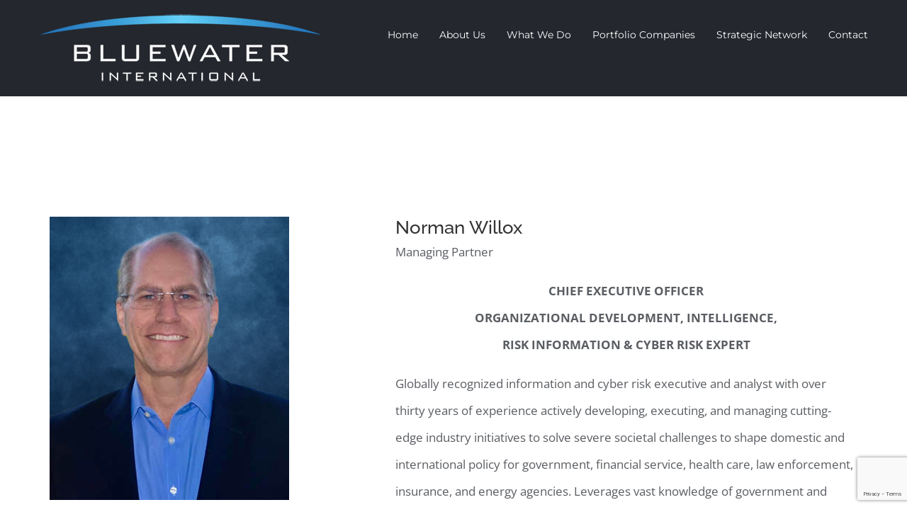

--- FILE ---
content_type: text/html; charset=utf-8
request_url: https://www.google.com/recaptcha/api2/anchor?ar=1&k=6Lf49ZUUAAAAAN7nIgI5_DAtRLGSlh0Z0uhRx2Fy&co=aHR0cHM6Ly93d3cuYmx1ZXdhdGVyaW50bC5jb206NDQz&hl=en&v=PoyoqOPhxBO7pBk68S4YbpHZ&size=invisible&anchor-ms=20000&execute-ms=30000&cb=aptxfs7cmcnw
body_size: 48704
content:
<!DOCTYPE HTML><html dir="ltr" lang="en"><head><meta http-equiv="Content-Type" content="text/html; charset=UTF-8">
<meta http-equiv="X-UA-Compatible" content="IE=edge">
<title>reCAPTCHA</title>
<style type="text/css">
/* cyrillic-ext */
@font-face {
  font-family: 'Roboto';
  font-style: normal;
  font-weight: 400;
  font-stretch: 100%;
  src: url(//fonts.gstatic.com/s/roboto/v48/KFO7CnqEu92Fr1ME7kSn66aGLdTylUAMa3GUBHMdazTgWw.woff2) format('woff2');
  unicode-range: U+0460-052F, U+1C80-1C8A, U+20B4, U+2DE0-2DFF, U+A640-A69F, U+FE2E-FE2F;
}
/* cyrillic */
@font-face {
  font-family: 'Roboto';
  font-style: normal;
  font-weight: 400;
  font-stretch: 100%;
  src: url(//fonts.gstatic.com/s/roboto/v48/KFO7CnqEu92Fr1ME7kSn66aGLdTylUAMa3iUBHMdazTgWw.woff2) format('woff2');
  unicode-range: U+0301, U+0400-045F, U+0490-0491, U+04B0-04B1, U+2116;
}
/* greek-ext */
@font-face {
  font-family: 'Roboto';
  font-style: normal;
  font-weight: 400;
  font-stretch: 100%;
  src: url(//fonts.gstatic.com/s/roboto/v48/KFO7CnqEu92Fr1ME7kSn66aGLdTylUAMa3CUBHMdazTgWw.woff2) format('woff2');
  unicode-range: U+1F00-1FFF;
}
/* greek */
@font-face {
  font-family: 'Roboto';
  font-style: normal;
  font-weight: 400;
  font-stretch: 100%;
  src: url(//fonts.gstatic.com/s/roboto/v48/KFO7CnqEu92Fr1ME7kSn66aGLdTylUAMa3-UBHMdazTgWw.woff2) format('woff2');
  unicode-range: U+0370-0377, U+037A-037F, U+0384-038A, U+038C, U+038E-03A1, U+03A3-03FF;
}
/* math */
@font-face {
  font-family: 'Roboto';
  font-style: normal;
  font-weight: 400;
  font-stretch: 100%;
  src: url(//fonts.gstatic.com/s/roboto/v48/KFO7CnqEu92Fr1ME7kSn66aGLdTylUAMawCUBHMdazTgWw.woff2) format('woff2');
  unicode-range: U+0302-0303, U+0305, U+0307-0308, U+0310, U+0312, U+0315, U+031A, U+0326-0327, U+032C, U+032F-0330, U+0332-0333, U+0338, U+033A, U+0346, U+034D, U+0391-03A1, U+03A3-03A9, U+03B1-03C9, U+03D1, U+03D5-03D6, U+03F0-03F1, U+03F4-03F5, U+2016-2017, U+2034-2038, U+203C, U+2040, U+2043, U+2047, U+2050, U+2057, U+205F, U+2070-2071, U+2074-208E, U+2090-209C, U+20D0-20DC, U+20E1, U+20E5-20EF, U+2100-2112, U+2114-2115, U+2117-2121, U+2123-214F, U+2190, U+2192, U+2194-21AE, U+21B0-21E5, U+21F1-21F2, U+21F4-2211, U+2213-2214, U+2216-22FF, U+2308-230B, U+2310, U+2319, U+231C-2321, U+2336-237A, U+237C, U+2395, U+239B-23B7, U+23D0, U+23DC-23E1, U+2474-2475, U+25AF, U+25B3, U+25B7, U+25BD, U+25C1, U+25CA, U+25CC, U+25FB, U+266D-266F, U+27C0-27FF, U+2900-2AFF, U+2B0E-2B11, U+2B30-2B4C, U+2BFE, U+3030, U+FF5B, U+FF5D, U+1D400-1D7FF, U+1EE00-1EEFF;
}
/* symbols */
@font-face {
  font-family: 'Roboto';
  font-style: normal;
  font-weight: 400;
  font-stretch: 100%;
  src: url(//fonts.gstatic.com/s/roboto/v48/KFO7CnqEu92Fr1ME7kSn66aGLdTylUAMaxKUBHMdazTgWw.woff2) format('woff2');
  unicode-range: U+0001-000C, U+000E-001F, U+007F-009F, U+20DD-20E0, U+20E2-20E4, U+2150-218F, U+2190, U+2192, U+2194-2199, U+21AF, U+21E6-21F0, U+21F3, U+2218-2219, U+2299, U+22C4-22C6, U+2300-243F, U+2440-244A, U+2460-24FF, U+25A0-27BF, U+2800-28FF, U+2921-2922, U+2981, U+29BF, U+29EB, U+2B00-2BFF, U+4DC0-4DFF, U+FFF9-FFFB, U+10140-1018E, U+10190-1019C, U+101A0, U+101D0-101FD, U+102E0-102FB, U+10E60-10E7E, U+1D2C0-1D2D3, U+1D2E0-1D37F, U+1F000-1F0FF, U+1F100-1F1AD, U+1F1E6-1F1FF, U+1F30D-1F30F, U+1F315, U+1F31C, U+1F31E, U+1F320-1F32C, U+1F336, U+1F378, U+1F37D, U+1F382, U+1F393-1F39F, U+1F3A7-1F3A8, U+1F3AC-1F3AF, U+1F3C2, U+1F3C4-1F3C6, U+1F3CA-1F3CE, U+1F3D4-1F3E0, U+1F3ED, U+1F3F1-1F3F3, U+1F3F5-1F3F7, U+1F408, U+1F415, U+1F41F, U+1F426, U+1F43F, U+1F441-1F442, U+1F444, U+1F446-1F449, U+1F44C-1F44E, U+1F453, U+1F46A, U+1F47D, U+1F4A3, U+1F4B0, U+1F4B3, U+1F4B9, U+1F4BB, U+1F4BF, U+1F4C8-1F4CB, U+1F4D6, U+1F4DA, U+1F4DF, U+1F4E3-1F4E6, U+1F4EA-1F4ED, U+1F4F7, U+1F4F9-1F4FB, U+1F4FD-1F4FE, U+1F503, U+1F507-1F50B, U+1F50D, U+1F512-1F513, U+1F53E-1F54A, U+1F54F-1F5FA, U+1F610, U+1F650-1F67F, U+1F687, U+1F68D, U+1F691, U+1F694, U+1F698, U+1F6AD, U+1F6B2, U+1F6B9-1F6BA, U+1F6BC, U+1F6C6-1F6CF, U+1F6D3-1F6D7, U+1F6E0-1F6EA, U+1F6F0-1F6F3, U+1F6F7-1F6FC, U+1F700-1F7FF, U+1F800-1F80B, U+1F810-1F847, U+1F850-1F859, U+1F860-1F887, U+1F890-1F8AD, U+1F8B0-1F8BB, U+1F8C0-1F8C1, U+1F900-1F90B, U+1F93B, U+1F946, U+1F984, U+1F996, U+1F9E9, U+1FA00-1FA6F, U+1FA70-1FA7C, U+1FA80-1FA89, U+1FA8F-1FAC6, U+1FACE-1FADC, U+1FADF-1FAE9, U+1FAF0-1FAF8, U+1FB00-1FBFF;
}
/* vietnamese */
@font-face {
  font-family: 'Roboto';
  font-style: normal;
  font-weight: 400;
  font-stretch: 100%;
  src: url(//fonts.gstatic.com/s/roboto/v48/KFO7CnqEu92Fr1ME7kSn66aGLdTylUAMa3OUBHMdazTgWw.woff2) format('woff2');
  unicode-range: U+0102-0103, U+0110-0111, U+0128-0129, U+0168-0169, U+01A0-01A1, U+01AF-01B0, U+0300-0301, U+0303-0304, U+0308-0309, U+0323, U+0329, U+1EA0-1EF9, U+20AB;
}
/* latin-ext */
@font-face {
  font-family: 'Roboto';
  font-style: normal;
  font-weight: 400;
  font-stretch: 100%;
  src: url(//fonts.gstatic.com/s/roboto/v48/KFO7CnqEu92Fr1ME7kSn66aGLdTylUAMa3KUBHMdazTgWw.woff2) format('woff2');
  unicode-range: U+0100-02BA, U+02BD-02C5, U+02C7-02CC, U+02CE-02D7, U+02DD-02FF, U+0304, U+0308, U+0329, U+1D00-1DBF, U+1E00-1E9F, U+1EF2-1EFF, U+2020, U+20A0-20AB, U+20AD-20C0, U+2113, U+2C60-2C7F, U+A720-A7FF;
}
/* latin */
@font-face {
  font-family: 'Roboto';
  font-style: normal;
  font-weight: 400;
  font-stretch: 100%;
  src: url(//fonts.gstatic.com/s/roboto/v48/KFO7CnqEu92Fr1ME7kSn66aGLdTylUAMa3yUBHMdazQ.woff2) format('woff2');
  unicode-range: U+0000-00FF, U+0131, U+0152-0153, U+02BB-02BC, U+02C6, U+02DA, U+02DC, U+0304, U+0308, U+0329, U+2000-206F, U+20AC, U+2122, U+2191, U+2193, U+2212, U+2215, U+FEFF, U+FFFD;
}
/* cyrillic-ext */
@font-face {
  font-family: 'Roboto';
  font-style: normal;
  font-weight: 500;
  font-stretch: 100%;
  src: url(//fonts.gstatic.com/s/roboto/v48/KFO7CnqEu92Fr1ME7kSn66aGLdTylUAMa3GUBHMdazTgWw.woff2) format('woff2');
  unicode-range: U+0460-052F, U+1C80-1C8A, U+20B4, U+2DE0-2DFF, U+A640-A69F, U+FE2E-FE2F;
}
/* cyrillic */
@font-face {
  font-family: 'Roboto';
  font-style: normal;
  font-weight: 500;
  font-stretch: 100%;
  src: url(//fonts.gstatic.com/s/roboto/v48/KFO7CnqEu92Fr1ME7kSn66aGLdTylUAMa3iUBHMdazTgWw.woff2) format('woff2');
  unicode-range: U+0301, U+0400-045F, U+0490-0491, U+04B0-04B1, U+2116;
}
/* greek-ext */
@font-face {
  font-family: 'Roboto';
  font-style: normal;
  font-weight: 500;
  font-stretch: 100%;
  src: url(//fonts.gstatic.com/s/roboto/v48/KFO7CnqEu92Fr1ME7kSn66aGLdTylUAMa3CUBHMdazTgWw.woff2) format('woff2');
  unicode-range: U+1F00-1FFF;
}
/* greek */
@font-face {
  font-family: 'Roboto';
  font-style: normal;
  font-weight: 500;
  font-stretch: 100%;
  src: url(//fonts.gstatic.com/s/roboto/v48/KFO7CnqEu92Fr1ME7kSn66aGLdTylUAMa3-UBHMdazTgWw.woff2) format('woff2');
  unicode-range: U+0370-0377, U+037A-037F, U+0384-038A, U+038C, U+038E-03A1, U+03A3-03FF;
}
/* math */
@font-face {
  font-family: 'Roboto';
  font-style: normal;
  font-weight: 500;
  font-stretch: 100%;
  src: url(//fonts.gstatic.com/s/roboto/v48/KFO7CnqEu92Fr1ME7kSn66aGLdTylUAMawCUBHMdazTgWw.woff2) format('woff2');
  unicode-range: U+0302-0303, U+0305, U+0307-0308, U+0310, U+0312, U+0315, U+031A, U+0326-0327, U+032C, U+032F-0330, U+0332-0333, U+0338, U+033A, U+0346, U+034D, U+0391-03A1, U+03A3-03A9, U+03B1-03C9, U+03D1, U+03D5-03D6, U+03F0-03F1, U+03F4-03F5, U+2016-2017, U+2034-2038, U+203C, U+2040, U+2043, U+2047, U+2050, U+2057, U+205F, U+2070-2071, U+2074-208E, U+2090-209C, U+20D0-20DC, U+20E1, U+20E5-20EF, U+2100-2112, U+2114-2115, U+2117-2121, U+2123-214F, U+2190, U+2192, U+2194-21AE, U+21B0-21E5, U+21F1-21F2, U+21F4-2211, U+2213-2214, U+2216-22FF, U+2308-230B, U+2310, U+2319, U+231C-2321, U+2336-237A, U+237C, U+2395, U+239B-23B7, U+23D0, U+23DC-23E1, U+2474-2475, U+25AF, U+25B3, U+25B7, U+25BD, U+25C1, U+25CA, U+25CC, U+25FB, U+266D-266F, U+27C0-27FF, U+2900-2AFF, U+2B0E-2B11, U+2B30-2B4C, U+2BFE, U+3030, U+FF5B, U+FF5D, U+1D400-1D7FF, U+1EE00-1EEFF;
}
/* symbols */
@font-face {
  font-family: 'Roboto';
  font-style: normal;
  font-weight: 500;
  font-stretch: 100%;
  src: url(//fonts.gstatic.com/s/roboto/v48/KFO7CnqEu92Fr1ME7kSn66aGLdTylUAMaxKUBHMdazTgWw.woff2) format('woff2');
  unicode-range: U+0001-000C, U+000E-001F, U+007F-009F, U+20DD-20E0, U+20E2-20E4, U+2150-218F, U+2190, U+2192, U+2194-2199, U+21AF, U+21E6-21F0, U+21F3, U+2218-2219, U+2299, U+22C4-22C6, U+2300-243F, U+2440-244A, U+2460-24FF, U+25A0-27BF, U+2800-28FF, U+2921-2922, U+2981, U+29BF, U+29EB, U+2B00-2BFF, U+4DC0-4DFF, U+FFF9-FFFB, U+10140-1018E, U+10190-1019C, U+101A0, U+101D0-101FD, U+102E0-102FB, U+10E60-10E7E, U+1D2C0-1D2D3, U+1D2E0-1D37F, U+1F000-1F0FF, U+1F100-1F1AD, U+1F1E6-1F1FF, U+1F30D-1F30F, U+1F315, U+1F31C, U+1F31E, U+1F320-1F32C, U+1F336, U+1F378, U+1F37D, U+1F382, U+1F393-1F39F, U+1F3A7-1F3A8, U+1F3AC-1F3AF, U+1F3C2, U+1F3C4-1F3C6, U+1F3CA-1F3CE, U+1F3D4-1F3E0, U+1F3ED, U+1F3F1-1F3F3, U+1F3F5-1F3F7, U+1F408, U+1F415, U+1F41F, U+1F426, U+1F43F, U+1F441-1F442, U+1F444, U+1F446-1F449, U+1F44C-1F44E, U+1F453, U+1F46A, U+1F47D, U+1F4A3, U+1F4B0, U+1F4B3, U+1F4B9, U+1F4BB, U+1F4BF, U+1F4C8-1F4CB, U+1F4D6, U+1F4DA, U+1F4DF, U+1F4E3-1F4E6, U+1F4EA-1F4ED, U+1F4F7, U+1F4F9-1F4FB, U+1F4FD-1F4FE, U+1F503, U+1F507-1F50B, U+1F50D, U+1F512-1F513, U+1F53E-1F54A, U+1F54F-1F5FA, U+1F610, U+1F650-1F67F, U+1F687, U+1F68D, U+1F691, U+1F694, U+1F698, U+1F6AD, U+1F6B2, U+1F6B9-1F6BA, U+1F6BC, U+1F6C6-1F6CF, U+1F6D3-1F6D7, U+1F6E0-1F6EA, U+1F6F0-1F6F3, U+1F6F7-1F6FC, U+1F700-1F7FF, U+1F800-1F80B, U+1F810-1F847, U+1F850-1F859, U+1F860-1F887, U+1F890-1F8AD, U+1F8B0-1F8BB, U+1F8C0-1F8C1, U+1F900-1F90B, U+1F93B, U+1F946, U+1F984, U+1F996, U+1F9E9, U+1FA00-1FA6F, U+1FA70-1FA7C, U+1FA80-1FA89, U+1FA8F-1FAC6, U+1FACE-1FADC, U+1FADF-1FAE9, U+1FAF0-1FAF8, U+1FB00-1FBFF;
}
/* vietnamese */
@font-face {
  font-family: 'Roboto';
  font-style: normal;
  font-weight: 500;
  font-stretch: 100%;
  src: url(//fonts.gstatic.com/s/roboto/v48/KFO7CnqEu92Fr1ME7kSn66aGLdTylUAMa3OUBHMdazTgWw.woff2) format('woff2');
  unicode-range: U+0102-0103, U+0110-0111, U+0128-0129, U+0168-0169, U+01A0-01A1, U+01AF-01B0, U+0300-0301, U+0303-0304, U+0308-0309, U+0323, U+0329, U+1EA0-1EF9, U+20AB;
}
/* latin-ext */
@font-face {
  font-family: 'Roboto';
  font-style: normal;
  font-weight: 500;
  font-stretch: 100%;
  src: url(//fonts.gstatic.com/s/roboto/v48/KFO7CnqEu92Fr1ME7kSn66aGLdTylUAMa3KUBHMdazTgWw.woff2) format('woff2');
  unicode-range: U+0100-02BA, U+02BD-02C5, U+02C7-02CC, U+02CE-02D7, U+02DD-02FF, U+0304, U+0308, U+0329, U+1D00-1DBF, U+1E00-1E9F, U+1EF2-1EFF, U+2020, U+20A0-20AB, U+20AD-20C0, U+2113, U+2C60-2C7F, U+A720-A7FF;
}
/* latin */
@font-face {
  font-family: 'Roboto';
  font-style: normal;
  font-weight: 500;
  font-stretch: 100%;
  src: url(//fonts.gstatic.com/s/roboto/v48/KFO7CnqEu92Fr1ME7kSn66aGLdTylUAMa3yUBHMdazQ.woff2) format('woff2');
  unicode-range: U+0000-00FF, U+0131, U+0152-0153, U+02BB-02BC, U+02C6, U+02DA, U+02DC, U+0304, U+0308, U+0329, U+2000-206F, U+20AC, U+2122, U+2191, U+2193, U+2212, U+2215, U+FEFF, U+FFFD;
}
/* cyrillic-ext */
@font-face {
  font-family: 'Roboto';
  font-style: normal;
  font-weight: 900;
  font-stretch: 100%;
  src: url(//fonts.gstatic.com/s/roboto/v48/KFO7CnqEu92Fr1ME7kSn66aGLdTylUAMa3GUBHMdazTgWw.woff2) format('woff2');
  unicode-range: U+0460-052F, U+1C80-1C8A, U+20B4, U+2DE0-2DFF, U+A640-A69F, U+FE2E-FE2F;
}
/* cyrillic */
@font-face {
  font-family: 'Roboto';
  font-style: normal;
  font-weight: 900;
  font-stretch: 100%;
  src: url(//fonts.gstatic.com/s/roboto/v48/KFO7CnqEu92Fr1ME7kSn66aGLdTylUAMa3iUBHMdazTgWw.woff2) format('woff2');
  unicode-range: U+0301, U+0400-045F, U+0490-0491, U+04B0-04B1, U+2116;
}
/* greek-ext */
@font-face {
  font-family: 'Roboto';
  font-style: normal;
  font-weight: 900;
  font-stretch: 100%;
  src: url(//fonts.gstatic.com/s/roboto/v48/KFO7CnqEu92Fr1ME7kSn66aGLdTylUAMa3CUBHMdazTgWw.woff2) format('woff2');
  unicode-range: U+1F00-1FFF;
}
/* greek */
@font-face {
  font-family: 'Roboto';
  font-style: normal;
  font-weight: 900;
  font-stretch: 100%;
  src: url(//fonts.gstatic.com/s/roboto/v48/KFO7CnqEu92Fr1ME7kSn66aGLdTylUAMa3-UBHMdazTgWw.woff2) format('woff2');
  unicode-range: U+0370-0377, U+037A-037F, U+0384-038A, U+038C, U+038E-03A1, U+03A3-03FF;
}
/* math */
@font-face {
  font-family: 'Roboto';
  font-style: normal;
  font-weight: 900;
  font-stretch: 100%;
  src: url(//fonts.gstatic.com/s/roboto/v48/KFO7CnqEu92Fr1ME7kSn66aGLdTylUAMawCUBHMdazTgWw.woff2) format('woff2');
  unicode-range: U+0302-0303, U+0305, U+0307-0308, U+0310, U+0312, U+0315, U+031A, U+0326-0327, U+032C, U+032F-0330, U+0332-0333, U+0338, U+033A, U+0346, U+034D, U+0391-03A1, U+03A3-03A9, U+03B1-03C9, U+03D1, U+03D5-03D6, U+03F0-03F1, U+03F4-03F5, U+2016-2017, U+2034-2038, U+203C, U+2040, U+2043, U+2047, U+2050, U+2057, U+205F, U+2070-2071, U+2074-208E, U+2090-209C, U+20D0-20DC, U+20E1, U+20E5-20EF, U+2100-2112, U+2114-2115, U+2117-2121, U+2123-214F, U+2190, U+2192, U+2194-21AE, U+21B0-21E5, U+21F1-21F2, U+21F4-2211, U+2213-2214, U+2216-22FF, U+2308-230B, U+2310, U+2319, U+231C-2321, U+2336-237A, U+237C, U+2395, U+239B-23B7, U+23D0, U+23DC-23E1, U+2474-2475, U+25AF, U+25B3, U+25B7, U+25BD, U+25C1, U+25CA, U+25CC, U+25FB, U+266D-266F, U+27C0-27FF, U+2900-2AFF, U+2B0E-2B11, U+2B30-2B4C, U+2BFE, U+3030, U+FF5B, U+FF5D, U+1D400-1D7FF, U+1EE00-1EEFF;
}
/* symbols */
@font-face {
  font-family: 'Roboto';
  font-style: normal;
  font-weight: 900;
  font-stretch: 100%;
  src: url(//fonts.gstatic.com/s/roboto/v48/KFO7CnqEu92Fr1ME7kSn66aGLdTylUAMaxKUBHMdazTgWw.woff2) format('woff2');
  unicode-range: U+0001-000C, U+000E-001F, U+007F-009F, U+20DD-20E0, U+20E2-20E4, U+2150-218F, U+2190, U+2192, U+2194-2199, U+21AF, U+21E6-21F0, U+21F3, U+2218-2219, U+2299, U+22C4-22C6, U+2300-243F, U+2440-244A, U+2460-24FF, U+25A0-27BF, U+2800-28FF, U+2921-2922, U+2981, U+29BF, U+29EB, U+2B00-2BFF, U+4DC0-4DFF, U+FFF9-FFFB, U+10140-1018E, U+10190-1019C, U+101A0, U+101D0-101FD, U+102E0-102FB, U+10E60-10E7E, U+1D2C0-1D2D3, U+1D2E0-1D37F, U+1F000-1F0FF, U+1F100-1F1AD, U+1F1E6-1F1FF, U+1F30D-1F30F, U+1F315, U+1F31C, U+1F31E, U+1F320-1F32C, U+1F336, U+1F378, U+1F37D, U+1F382, U+1F393-1F39F, U+1F3A7-1F3A8, U+1F3AC-1F3AF, U+1F3C2, U+1F3C4-1F3C6, U+1F3CA-1F3CE, U+1F3D4-1F3E0, U+1F3ED, U+1F3F1-1F3F3, U+1F3F5-1F3F7, U+1F408, U+1F415, U+1F41F, U+1F426, U+1F43F, U+1F441-1F442, U+1F444, U+1F446-1F449, U+1F44C-1F44E, U+1F453, U+1F46A, U+1F47D, U+1F4A3, U+1F4B0, U+1F4B3, U+1F4B9, U+1F4BB, U+1F4BF, U+1F4C8-1F4CB, U+1F4D6, U+1F4DA, U+1F4DF, U+1F4E3-1F4E6, U+1F4EA-1F4ED, U+1F4F7, U+1F4F9-1F4FB, U+1F4FD-1F4FE, U+1F503, U+1F507-1F50B, U+1F50D, U+1F512-1F513, U+1F53E-1F54A, U+1F54F-1F5FA, U+1F610, U+1F650-1F67F, U+1F687, U+1F68D, U+1F691, U+1F694, U+1F698, U+1F6AD, U+1F6B2, U+1F6B9-1F6BA, U+1F6BC, U+1F6C6-1F6CF, U+1F6D3-1F6D7, U+1F6E0-1F6EA, U+1F6F0-1F6F3, U+1F6F7-1F6FC, U+1F700-1F7FF, U+1F800-1F80B, U+1F810-1F847, U+1F850-1F859, U+1F860-1F887, U+1F890-1F8AD, U+1F8B0-1F8BB, U+1F8C0-1F8C1, U+1F900-1F90B, U+1F93B, U+1F946, U+1F984, U+1F996, U+1F9E9, U+1FA00-1FA6F, U+1FA70-1FA7C, U+1FA80-1FA89, U+1FA8F-1FAC6, U+1FACE-1FADC, U+1FADF-1FAE9, U+1FAF0-1FAF8, U+1FB00-1FBFF;
}
/* vietnamese */
@font-face {
  font-family: 'Roboto';
  font-style: normal;
  font-weight: 900;
  font-stretch: 100%;
  src: url(//fonts.gstatic.com/s/roboto/v48/KFO7CnqEu92Fr1ME7kSn66aGLdTylUAMa3OUBHMdazTgWw.woff2) format('woff2');
  unicode-range: U+0102-0103, U+0110-0111, U+0128-0129, U+0168-0169, U+01A0-01A1, U+01AF-01B0, U+0300-0301, U+0303-0304, U+0308-0309, U+0323, U+0329, U+1EA0-1EF9, U+20AB;
}
/* latin-ext */
@font-face {
  font-family: 'Roboto';
  font-style: normal;
  font-weight: 900;
  font-stretch: 100%;
  src: url(//fonts.gstatic.com/s/roboto/v48/KFO7CnqEu92Fr1ME7kSn66aGLdTylUAMa3KUBHMdazTgWw.woff2) format('woff2');
  unicode-range: U+0100-02BA, U+02BD-02C5, U+02C7-02CC, U+02CE-02D7, U+02DD-02FF, U+0304, U+0308, U+0329, U+1D00-1DBF, U+1E00-1E9F, U+1EF2-1EFF, U+2020, U+20A0-20AB, U+20AD-20C0, U+2113, U+2C60-2C7F, U+A720-A7FF;
}
/* latin */
@font-face {
  font-family: 'Roboto';
  font-style: normal;
  font-weight: 900;
  font-stretch: 100%;
  src: url(//fonts.gstatic.com/s/roboto/v48/KFO7CnqEu92Fr1ME7kSn66aGLdTylUAMa3yUBHMdazQ.woff2) format('woff2');
  unicode-range: U+0000-00FF, U+0131, U+0152-0153, U+02BB-02BC, U+02C6, U+02DA, U+02DC, U+0304, U+0308, U+0329, U+2000-206F, U+20AC, U+2122, U+2191, U+2193, U+2212, U+2215, U+FEFF, U+FFFD;
}

</style>
<link rel="stylesheet" type="text/css" href="https://www.gstatic.com/recaptcha/releases/PoyoqOPhxBO7pBk68S4YbpHZ/styles__ltr.css">
<script nonce="Bpc1tyJus8ENOnJq1Kh4RQ" type="text/javascript">window['__recaptcha_api'] = 'https://www.google.com/recaptcha/api2/';</script>
<script type="text/javascript" src="https://www.gstatic.com/recaptcha/releases/PoyoqOPhxBO7pBk68S4YbpHZ/recaptcha__en.js" nonce="Bpc1tyJus8ENOnJq1Kh4RQ">
      
    </script></head>
<body><div id="rc-anchor-alert" class="rc-anchor-alert"></div>
<input type="hidden" id="recaptcha-token" value="[base64]">
<script type="text/javascript" nonce="Bpc1tyJus8ENOnJq1Kh4RQ">
      recaptcha.anchor.Main.init("[\x22ainput\x22,[\x22bgdata\x22,\x22\x22,\[base64]/[base64]/[base64]/bmV3IHJbeF0oY1swXSk6RT09Mj9uZXcgclt4XShjWzBdLGNbMV0pOkU9PTM/bmV3IHJbeF0oY1swXSxjWzFdLGNbMl0pOkU9PTQ/[base64]/[base64]/[base64]/[base64]/[base64]/[base64]/[base64]/[base64]\x22,\[base64]\\u003d\x22,\x22JsOaw5bDlDvCiEcTw4UnwqBqdMObwrLClsO2SythHQbDnThfwp3DosKow4R6d3fDrnQ8w5J7RcO/wpTCklUAw6tOW8OSwpwJwpo0WS9fwpYdJjMfAwPCisO1w5AMw4XCjlRvPMK6acKqwrlVDhTCqSYMw5o7BcOnwpBtBE/[base64]/[base64]/ClcKWw6zDmibDhMKzw5zCgxZEw5ZJS8OyFA9cRsOYfsOFw4vCvQHCnEI5J2DCicKOFFRJSVVGw5/DmMOBM8Oew5AIw6QhBn10fsKYSMKmw7zDoMKJO8Kbwq8aworDgzbDq8O+w6zDrFAsw6kFw6zDpsKINWI+GcOcLsKoccOBwp9cw7ExJwXDpGkua8Krwp8/wrvDkzXCqQTDpwTCssOpwqPCjsOwXTspf8O3w67DsMOnw7PCn8O0IF7CkEnDkcOIaMKdw5Fawr/Cg8OPwqJ0w7BdQhkXw7nCqMOqE8OGw4lWwpLDmVrCswvCtsOAw7/DvcOQX8KcwqI6wojCpcOgwoBOwrXDuCbDhBbDsmIrwqrCnmTCgihyWMKPUMOlw5Btw4PDhsOga8KGFlFCdMO/w6rDj8Ohw47DucKVw6rCm8OiA8KGVTHCqGTDlcO9wo7CucOlw5rCscKjE8Oww7gTTmlQAUDDpsOEJ8OQwrxUw7gaw6vDrcK6w7cawpjDl8KFWMO+w6Rxw6QFBcOgXTnCpW/ClUxzw7TCrsKJEjvChW8XLmLCpMK+csObwrNww7PDrMOUDjReGMOHJkVWWMO8W0bDhjxjw6LCvXdiwpXCvgvCvxwhwqQPwonDkcOmwoPCnzc+e8OzdcKLZRBxQjXDvADClMKjwpHCompAw7rDtsKfPMKpNsOOccKzwpbCsUvDvsO/[base64]/w4lzIWrCsMOSwpFrw4DCtcO7V0JXfcKhw50swrrDp8OrJsKJw7jCpMKQw40CU0lewqrCp3nCr8KwwpTCjcKdPcOrwq3ClR9Tw5nCnXk5wrTDjkIZwpk1wrXDhlMdwpkCw67Co8OpQDnDh27CpCjCqhBew4DDtWHDmDbDk1/Ct8Kfw4PCiFkVKMKZwonDtVZjwqbDqjDCiATDt8KWSsKLUUHDlcOrw4XCsXHDjRcGwrZ8wpXDs8KeCcKZAMO/T8Ojw612w71Bwpsjwo4Sw4fDkEnDucKkwqzDpcO8woXCgsO2w5dReTLDnFQswq0IFMKFwqt7ccKmR3llw6QMwpxIw7rDi3/DjVbDtHDDlDYCcyMuM8Kwe03CrsOPw7ohHcOFG8KRw4HCtHjDhsOrbcO7woAxwoAeAxIlw49PwrIFM8OreMOKUEtpwq7DrcOLwoLCtsOwDMKyw5nCjsOkAsKZWUjDogfDvw/Dp0TCtMO6woDDpsKPw4/[base64]/wqFhwoQvKMOOdMKzwqjDnTtiPcO+RE3CjMKIwqbCsMOOwqbDnsOcw7jDsy3Dk8KpGsKMwoByw6nCuWvDrlnDrXgQw7lga8ODPl/DrsKNw4Jhc8KrPELCljI0w5LDg8O7YMKDwqhFAsOJwppTUsORw4cEJ8K/JMOfWC5FwpzDggvDi8O2AsKGwpnChMOKwqpFw43CkWjCqcOTw6bCs3DDg8KAwrRHw4jDrBBxw59SK1LDhsK1woHCjDwUVsOETsKFPTBCDXrDj8KFw5LCicKawqJ1wqTDv8OsYhMawojCrWzCqsKQwpQNNcKYwqXDm8KpEijDkMKqRVbCgRMawovDjQs/w6tzwr8Xw5QPw6rDj8OnCMKbw5F+VkgiYsO4w6pcwq87XwNvNSDDtUjCiUF6w6fDgRRUOVYXw6lrw5rDmcOlLcK9w7PCtcKZFMOTD8OIwqkdw67CiEVywpB/wp9NKMOnw6XCssOcMnXCjcOAwqNfFMOEwpTCo8K3MsO3woFOQDTDhmcnw5DCgSXDsMO7EsOFYkV3wrzCjHhnw7B5RMKfbUXDpcKGwqAGwqvCosOHCcOhw5NHL8KbO8OZw4E9w7hdw5/Cl8OpwoQLw4rCqcOawo3CmMKARsOnw7ojEnNid8O6eCLCvD/CiQzDjsOjcFgow71Nwq8Nw6jCuy1Bw6XCisKbwqoiO8OOwrLDqkd1wrB4Vm/[base64]/asOwwr/Di3vCg8OPw6zCjDgPw4XCh03DhcOlw7xca8KIKMO+w63CrGh4IsKpw4ADKsO1w4RUwoNEK2pAwr3CgMOSwosuT8O8w5/CjW5ha8Ouw6cCNcKow7t7J8OiwpXCrGzCnsOWYsOdLHnDnyIMw5TCgFDDtSAKw4dzDCVqaCZ2w7NQfDldw7bDjy9VPsOEY8KiDw13GRvDp8KWwp1XwoPDnWEDwq/ChANZPcKlQMKfanDCvDDDucKrAMOcwr/DmsOYAcKEa8KwMjk5w4Fow7zCqyNPa8OcwrY1wo7Cs8KtEWrDocOhwrdzBX7Chxl7woPDs3jDjsOyCMODV8O4L8OmLjzCgmQDBsO0SMOlwo/[base64]/B2zCusK2wplBw64jw5PDpsKsw58Awo1lwrTDlcKZw5vCqBDCoMKWch56BlZvwpUBwqVoR8KQw5LDjVUgGRHDmcKDwrtNwqlzQcKyw6JmWHDCnQhcwoMxwpvCsS/DmDwXw6jDiUzCtzDCjMO1w6xwFwQdw7N4BMK/f8Kbw6vCvEDCpjLCkDHDisKuw4jDnsKPc8OiBcOsw791wpkcC15nZ8OIP8OCwopXW0xndHQpfcOvGy9ndSbDicKNw5IewpNZVgfCusKcX8O4N8Kpw7jDhcKZEjZGw63CrwVwwrlEK8KobMKtwp/[base64]/DgGvDpyRpwrs1w4zCvGbCgMOGw6gaXzQOAcO8w5nCk0xkwoDCl8OdEQzDocOHJsOVwrJXwqzCv2wmTWggJWnDimBcN8KOwos3wrYrwplOwrbCo8Ogw792VXYbEcK5wpJ2cMKdIcOgDwHDnR8Fw53Cq0bDhcK3X1bDv8O7wojCq1k/[base64]/wo3CuGLCl8OTwoNUfcKlb2FKCVcEwofDvcOWVMKSw4/DhmlJFjXCsXoAwpNOw6rCim9GbD1FwrrCgn8ydGY7IcOxN8O4w4g3w6TDnwPDtH5Ew6/DgTopw4/Dmg4aNsOcwpJdw4jDoMOrw4PCrsKEEMO3w4jDmXcqw7dtw7o4K8KqMsKvwr42f8ONwoQcwpceRcOuw7MmGBHDmMOTwpEBw7k8WcOkf8OWwqvCt8OhRBJ1fArCnznCj3TDvMK8aMOjwr/Cl8O1FBQMDRnDjAwAUWVcdsKUwogvwrhoFl08F8KRwoc4BMOVwqlbeMOdw48hw7PCrSHCgwRUJsKUwoLCoMKOw7/[base64]/CiDrCncOewpPCjxzCvcOPwpwJeMKLTTDCl8OxK8KybMKTwovCvD7CrMKNasKSWRgqw6/Dh8OCw5EaIMKLw5jCok7Dt8KIJsKfw75Zw5vCkcO3woDCtS4kw4oKw4rDk8O3IsOsw5LCg8KgCsO9HQljw4xUwo5/wp3DhibCicOeCjEYw4TDrMKIc3kxw6DChMO/w54OwpHDrcOBw4TDkV08aErCsiUXwqnDqMOXMxzDqMOYZ8KJPMOBw6nDsB1Jw6vChgh4TlzCh8K6KnlDbUxGwolsw7VMJsKwZ8K2TS1ZIybDtsOUdjYjwpVRw5ZqEcO/Dlwtw4jDtgVPwqHClXlUwr3ChMKAdQFyDHIBeghGwqDDusK6w6VOwrLCiRXDmsKIPcOEI1/Dm8KeJMOOwpjCgxbCgsOaVcKVV2LCpw7CsMOzMQ7ChSTDosOIdMKzLQoWYV9sB3bCl8OQw5ouwrdkPQ9lw7HCuMKUw4bCsMKrw5zClA8gJsOQOQDDuAthw6/Dh8OHUMOhwrfDpijDocK2wrE8OcKCwrTDicOFOD40RcKTw77CoFNefwZIw4LDjsK2w6dNZRXCk8Ouw7zDusKYwqDCghcowqRow5bDvzfDqsO6SGtUOEEiw74AXcKPw5V4UFDDrcOWwq3CiFcDOcKIPsKNw5U1w6ItLcKnCEzDpCkMY8Okw4RDw4IVXyBtwr82Mg/CghrChMKaw59PT8KhVk/CuMO0w5HCvVjCrMOWw7vCtMORSsO8IHnCucKvw6TCoCgHZ0fDrG7DmR3DrsK5dHt4UcKPH8OhN2p6CTEwwqloZw3CpzR/[base64]/wo3CtyjDsgHCocKAYh0sc2DDgsKPwrjCrHDCoDVwcHXDicOPbMKvw4lydsK/[base64]/DisKeLMKeLTQaKsOAw59vf8OJw7Faw47DgxbDmMK3NHvDgS3CrHrDs8KWw7FNTcKxwpHDsMOcbMO+w5TDsMOOwrBVwqLDuMOoGQo6w4zCi0wTeinCqsOeJMK9C1sQZsKoMsKnDHBuw4UrPSHCijPDnxfCncKNP8OuFMKzw6AidGhLw7dYHcOMVxBifQ/CgcKsw4IPEjVPwotLwobDsBbDhMOYw6DDmmI+AxcASFNEw5J3wpVgw4UbOcO6QsOEUMKiQEwsKDvCrVAmZsOmZTYrw4/CiydpwrDDqGLCsWbDu8K3wrrClMOnEcOla8KJEFvDrWzCu8ONw7LDu8OhICDCncOVE8Kiw4LCvmLCtcKnUMOoCXByMQ8jGMOewq3DsFDDusKFU8Omwp/Cmx7Dk8O8wqsXwqF1w4EvMsKjAgLDj8Kzw7vCgMOGw7g8w4YmIBXCn30AXcOGw6zCt0fDqsOtX8OHQsKIw7l2w5/DnynClnRiScKQbcOuJW97OMKcfsOUwpw0cMO5AnvDgMK3w5LDtMK2SU/DuwsgX8KdJ3vDncOXw4cuw51PDTEPbcKqBcKWwrrCo8Olw5XDjsOYw43CnSfDicKaw6N0JhDCqhDCh8KBesOsw4jDqGAbwrbCsDNWwq/Cvm7CtxMjUcO7wq82w6RMwoLCusO7w5LCmXd9ewPDq8OhZmVXdMKZw69lEWzCt8O4wr/CtwNMw6s2P0gewp0Iw7/Cp8KVwqgPwrHCh8KtwpBLwpMiw4BqAWfDsDRNMEJDw6EHeGlsRsKfwqrDvUpZT2x9woLDuMKZJy0HMnkvwrzDscK5w4jCmMKHwoxMw6LDkcOBwopcfMKaw7nDi8KDwozDlV4gw4DCvMKiMsO4F8OBw4nDmMOQe8O0aygsbi/DhEEBw68mwobDpBfDhG3CrcOIw7jDqjLDssOWZljDhE5ew7M5H8KRfQXDoV3CtWxaF8O/DCvCrwt2w43CigIMw4TCgQzDmHtvw59vVgN6wr0Cw7knGzbDnSJ8Y8ObwowNwo/[base64]/Ck2rCiE3DnMOCZMOle8OtwpN+D8K4fcKDw5AKwo7DrQ52woo5PcORw4PDhsOmacKpS8OlPE3CrMKNVsK1w6tHw64PP30OKsK/wqPChjvDhGbDuhXDicOWwqYvwrQvwoPCgURZNmhLw4BHTAzCjjRDRljCn0rCjkhEWkItWgzDpsKnAsKcb8O5w7LDrw7Dj8KnR8Kbw45wesO2ZnvDocKrJ0U8bsKeKRTDvsO8TWHCkcK3w5PCk8OfN8KiPMKNfV9jRyXDl8KvZSvCjsKAwrzDnsO2Wn/ClwcVA8OXPkHCmcO1w7FzDcKrwrE/FsKFEsOvw6/DmMK6w7PCn8Kgw5ULZsKKwophLQQew4fCosO7Jk9zUiY0wpJewpBER8KkQsK2w6lRK8K3wq0Tw5wmwrjCvEFbw4h2w79INGQdw7HCqGRDYsOHw5Bsw4obw5dbS8Ozw7bDnsOyw7wMUsK2K0nDlXTDiMOxwp/CtWHChGHClMKUwrXCpnbDlyXDoljDtcK/wr7DiMOLIsKAw6onLsOhYMKOFcOnJsK1w7EXw6JAw6nDhMKvwoU8PsKGw53DlBVGWsKNw7REwog2w5xiwq1XYMKMFcOTLcKuJBo+NQNeen3DlSbDmcOaKsOfwr0IMA06I8Opw67DvzbDu15kLMKdw5nCusO1w6PDtcKGCsOiw7LDpj/Dq8O6w7PDvm4AKsOcw5RJwr84woVpwp0WwpJbwoloCX07HcKSZcKsw60ISsK8wrrDu8K0w6jCp8KxAcKJfTjDrcK3dRJ0E8OTRzzDkMKHY8O0IxxiKsO0AnclwobDpyUEV8K/wroGw6fChsKTwoTCjcKyw63CjDTCq3jCq8KcCy8fRSIEwrvCi1HDiWfCjDbCssKbw5sBwogLw4BLUEJsaRLCkGEqwqotw4hLw7vChRrDhwjDmcKEEVl+w7LDosKCw43CjgDCkcKkDMKVwoB4wrtfbyZObsKVwrbDmsOwwqTDm8KTJcO/[base64]/[base64]/DhsKmTXsBV8OyScO5w4PCmcOYdMKWwrUseMOPw75nUcOhwqTDgiVCw7nDiMKwdcOnw5drwoYhw7/Cu8OPEcKrwqlBw5HDqsOrCEvDqw98w4LDi8O6RS/CrD/Cp8KaYcK0IQTDhsOWaMORBiE3wrc2McKHc3UdwqwRMRZewoIwwrBYEcKrI8OywoAaWmvCqn/Ct0ZEwo/DpcKqw554RcKKwojDszjCqHbDnUJBScKtw7XCmkTCssOlJsO8JsKaw7I+woN+LWRsA1PDr8OmCTDDmsOqwonCh8OpZRUpSMKew5gEwpHCsFtbYllewrorw68tJnkMfcO8w7pIVX7CiBvChwYcwqvDvMOYw6cxw5zDmQpUw6LCncKleMOSFno3cF4pw5TDnxHDhzNFXA/DscOLesKKw54Ow61aG8K+woLDlkTDp1V2w6gJQ8OResKQw7LCjRZuwqZ+dSjDu8K2w7jDsVnDqMOkw6J9wrALUVDDlzEbfwDCo13DpcKBWsOKLMKCwprCisO/wpkpE8ODwoNUTEnDo8KXIwzCo2B9LF3DqsOow7bDs8KXwpcjwpDCrMKhw4BYw6lxw7YYw53CljpFw6kQwqwKw7w7TcKyUcKha8OjwooDL8O7w6JVSMKow71Pwo0UwoICw6LDgcOyJcOYwrHCgU9Iw71Ww6VIGRVaw7/CgsKTwpjDsUTCmMO3KsOCw6c9KMOdwrJ2XH7CjsOmwobCpBLDgMKdMcOcw6HDokfCg8K4wqI3wpLDoD9kSAgIcsOgwpYawo/[base64]/GsKGTGLCq8OKwq7CjcOUwr5sA3ICLXs0XTxwVsKkw7IvFxvCqcKEDcOTw6QsVm/[base64]/[base64]/Dm8Kbw50mEMKXPk46w53CjkfDlBzDuMOySsO8wqrDng4ZXHLCvSzDhEvCoyIRfD/ClcOxw58ow4TDpMKXfzrClwBzGULDs8KUwqDDiE3DmcOaAinDksONG2dcw4tKwojCocKcckTCncOoNQkbXsK9YSHDtTPDk8OHMkvCjTUQL8KfwrjCh8KiR8Ohw4DCt1pwwo5twpMyLw3CsMOLFcK7wq9/[base64]/DkcKPEGxLBcK1MMKqwpdifRjDsCzCol4Uw4UXYkTDjMOLwpjDqBHDv8O0f8K9w7Y/MWZlDgLCjw1PwrnDocOkMzrDvsKAFwR+HcO/[base64]/[base64]/w5zCkjrCsCPCilsncWY1YAsTwrTCv8Kzw7s1w4DCp8OkdX/CssOIGzDCu0vCmWrDvThZw4Y3w67CkSJsw5vDsxFJIAvCpSkQGm7DtgYpw7/CucOQCMOlwojCssOlaMKyO8ORw4l6w446w7bChCPCjDofwpLClAZLwq/CqR7Dg8OzJsO3T19VNsO7CgIAwrnCnMOawr1dWsK0U2LCjR/DkznCgcKaBghOLsOiw63CjyvCksOUwoPDoElmfmDCgMO5w4LCicObw57CuTscwonDkMO6wohNw7kiw6UKHkoCw4XDksKsOgHCusO0VzLDll/DksOGEXVAw5wswq9Hw4tEw5XDvgQWwoA5LsO0w54rwrzDklh/Q8OSwp/DnMODKcO1LSApKUgVb3HCtMOhRMOXCcO3w7McMMOUBMKkb8KoTsK9worChSXDuTdKFhjChcKQfjDDpMOXwoTCmsO9fXfDsMOVXT1sfV/Du2JiwqnCqMK1ZMOZW8OUw6DDqg7Dn05ww4/DmMKbfBnDmV8fexbCpUoSPjNIWX7CuGhJwq0PwoYYcyZewrRuCMKZUcK1AMKFwpzCkMKpwofChG7CiTNvw5daw7MCLArCm1zClUovEMKxw7sHcEbCv8KDSsKJMcKuY8KyJ8O3w5rDsk/[base64]/wpTDjB5+w7UrWsKmH3DClQoWw5wzIhllw7vCq0F4XMK6ZMO3RsKrS8KlQUDCpCjDr8OGWcKsGAzCs1DDtMKwCcOVw6BVQ8KoQ8KSwp3CnMODwpBVS8ONwqHDvw3Cs8Onwo/Du8ODFmoPESzDmxHDoQUrI8KsBAHDhMKsw7UNHhcZwpXCgMKfYRzClldxw4vCpDxodcKCdcOpw6pGwqIKVxRMw5TChS/[base64]/[base64]/DvVxkwobDn05jd3vCkcOGWV1dEsKQasKfwrJnT2TCjsK3YcO3L2rDsXnDlMKxw4DCqjtPwp8Jwoxuw7vDjQXCkcK1LD0lwrQrworDhcK6wpTCp8K3wrh2w7PDh8KDw7zDnsKgwoTDgwPChDpkeAZ5wqbChcONw5IfT2oJZB/[base64]/wpI4SsOaLx3Dq8KmwqgtwpHCoE9CwofCocK7w4rCuQvDtsK4w4/[base64]/Dn8OBw7geFMKlw7RTw44hTRhxMMKkLHvCpg7CksOEAcO9CgnCucO+woJOwoBiwo/Dt8KdwqTDhXRZw5RowqZ/QsOpCsKbcApbeMKMw5vCj3tCclTCusOaTw4gLcK0fUIuwqkACgfDmcKIcsKIWxTCv0XCjXVAKsOewpZbCzUBZn7Co8OHQHnCt8KSw6VUP8KKw5HDk8OPXcKXRMKNwojDp8KDwoDCmkt3w5nClMOWZsKtVcO1ecKNJTzCjkHCtMKRJ8OlE2UmwoBvw6/[base64]/w7zDhsOgEcKxwrBWYsKucCHDg8O5wpDCtSBBw5nDssKdO3XDuUjCoMKpw68uwpl7LMK0wo1wPsO7JB3DgsKZRw7DtDDCmAhNccOUTWzDjFfCiivCoFXColLCiEwMS8KRbMKawpDDh8Klw5zDhQTDgX/CvU/CncKZwp0CKU/DsD3CjEjCicKNAsOww6B3wpgrbcKTaWlyw4JCSFlUwrXCpMOLBsKJES3DpHHDtcO0wq3CnRsawqTDqnjDl3ExMibDokUAcjPDmMOoJ8Obw6UIw7NZw7EdSw9YEknCksKJw4vClGVfwr7CggTDgFPDkcK4w5gKAzAyeMK/w6nDkcKTYMK7w4wKwpkLw4VnMMKFwplDw58wwqtGLMOLOT8oQcK/w6EMwp/Dt8OWw6cxwpXDkyzDqEHCo8OBEldZLcOfdMKcOkMxw5BXwo0Mw6B1wqB3wqjCjCrDm8O1GcKew4tLw7LCvMKuU8K+w6rDkihWTxTCgxvCh8KeR8KAIMOeJBlow4s5w7jDnF8ewo/CpXpVZMOQQU3Cn8OMB8ORSXpnUsOow5sPw7Mfw5XDhDrDvSNjw5YRSF/[base64]/DnBgywrfDgXlNwqZqw49Ww6nDkMOYwr41UcOuPlNPCBnChSddw45ZLX5qw4fClMKGw57CuiA/w5zDgsOMKCbCncOgw4rDhsOiwqfCm1/[base64]/Dj3N/bX4RAynCgldiSBvDmQDDs1QTw4HDvmVRworCv8KIcUFSwqDCiMOyw45Ew65iw6EqVsOSworCkQbClHHCo3lew4rDkX/DsMK5w5g2wogqAMKSwprCk8OJwr1Nw50dwpzCjkjCuQNsGz/[base64]/KCpzwqIeR3rDnBjDqCVyF8OaZsOWw6XDhxTCrcOaw5DDoELDs1/Dk0HCncKVw4lpw6w0KGg1GsK7wqfCsCnCocO9w4HCizxMOBB/FiLDnkMLw5PCrwI9woRABwDCpsK1w6fDnMOmcnXCu1HCu8K7OMOKEV07wpzCtcOYwq3CmFEKXsOsFsORw4bCgWTDumbDslXCvWHDiGlLU8OnCVclG1d0wrx6V8Oqw7gfe8KpST8YaDHDmzzCpMOhNxvCs1cZLcKfdl/[base64]/[base64]/Cs2dpw4hlwr/[base64]/CvcK8HwFBw4/CpzDCgAPDmVkWThx/wpXCo2cvDGzDiRPDocKZUitHwrVzNTJnV8KvVsK/[base64]/[base64]/DulcZw6DCiVLCncOKBHI+RQxpTmTCk384wpLDg3PDkcOOw7PDqFPDtMKjYMKwwqzCrMOnHcKLARPDtBYsV8KrYFPDrsKsZ8KCDMKQw6PCmMKLwrVVwrjDv1DCmG8qY3lgKmHCkmzDi8OvdMOBw4rCicK4wrbCqsOXwoR7SEcGMgUwZ3oBPsO/wo/CnxfDtVQ5wppYw4jDgsKow7EYw7/DrMKMdg1Gw6cPcMORYgnDkMOeK8K6TzJKw7TDuwzDlMKuV3s2McOVwrTDo18UwpDDkMKlw5lKw4TCogY7PcKuUsKDMjXDkcOodUVbw5JDYcKqXE3DgyZWwodmw7cxwrVibDrCnA7Dl2/CtizDt2vDv8OpUBdxaWYMwqXDuzssw5jCksKEw40twqbDjMOZUnxfw4ROwrN+fsKvGGvDl2bDtMK4OGdNBVTDscK4eX/CnXYcw7EWw6ceBVEwMEfDq8KMVkLCnsK8YsK0bcOEwohSTsKOSHpDw6jDqlfDsjtdw7QzSVtOwrFuw5vDpEHDqmwLDlVdw4PDicK1wrAJwqkwHsKewp0cw4/Ci8Okw4TCgR7DpcOHw7HDul8NNg/CjsOcw6IefcO0w7sdw4zCgC5Qw4d4YXFjGMOrwrJPwo7CtcKTw7JlLMK/BcO6LsO0GXNcwpMkw4DCisOHwqvCr13ClGNnfz4Xw4fCnRcQw6FKC8Ofwq9xbsOdNhxqeVAwD8KTwqXCiQMuJ8KPwoRcRcOXXMKzwo7DmiYvw6LCs8K7wqNAw5UXdcOxwpfCuyjDh8KWwrXDusOPWcKQcjXDgk/CqmTDlMKZwrnCkcO4w5tiwqUowrbDl0nCu8Oswo7CvE/DrsKMGUN4wr84w4J3dcOowr1VXsOJw7bDrwjCj3zDgRQEw5ZmwrLDvxHCkcKlaMONwo3DjsKGw7owDxrDkAZhwoF0wrJvwoV3w6JyJMKqOCrCs8OPw4HCrMKPYF1kwqF7RzNhw6vDrifCo3w5YsOwDVHDilnDl8KYwr7DlA4qw6DCosKhw4kGWcOgwq/DsBrDokDDoh9jw7fDs33ChkEZA8O5C8Kywr/DvwXDqiPDmcKbwq09w5hKQMOkwoEAw6kFOcOIwoArU8OwD1s+LsOoPcK4URAfw7MvwpTCm8KzwqRVwrzCgDXDix4RdA7CrmbDrsKJw5pgwonDuD/[base64]/[base64]/wr/ClsOpZcKIen7Ck8KbwrElw6R7wqROw4dPwpcsw4UAwoJ9JF1Gw698BXYkcRrCh18YwoLDvMK4w6TCr8K+S8OVMsO+w51ywod8UDDCij1KbHUdwoPDogUEwrzDrsKcw6R0dxFfwpzCmcKsV3/CqcK1K8KAHAbDgmkmJRPDpcObalhyTMKVLmHDj8KSLMOJWQvDs2Q+wpPDhsKhMcOCwpbCjibCsMKzbmvCk1RVw5N8wpJawqtpa8KIJ0wPTBofw4AqBB/DmcKnT8O4wpXDnMKJwpl2Sg/DtBvDkklEIRDDvcKea8KnwqkDDcKoK8KAHsKowo4dTz8OdwHDksK+w7Y2wovChMKawocywrdbwpldOsOgwpA1X8Ojw6YDK1fCtyF+JhfCn3vChll/[base64]/wqHChB/DuEHDh8KFXwXDiMK3BsO8wpfDhcK2V8OnDsO1wp4wF3wHw6/DvGjCsMKDw57Cn23Cm37DhwFmw6vDscObwr4SZsKgw43CrDnDrsOMKgjDmMO6wpYCCxBxEMKGPWh8w7VMeMK4wqDDpsKQCcKnw6zDlsKbwpDCuxIqwqR0woVQw4PCpcKnRELChQDClcO3ZzMiwrlowoxMKcK/R0QBwpjCpcOjw7YQKFgGQsKkZsKWeMKYQSU1w75jw4tyQcKTUMOfCcOcecOXw4p0w6rCosKhw7bCqHcmYMOCw50Sw77CqsK+wrBkw79LKXJhbMO2wrc/w6oHEgLDo33DrcOFaSjDh8OmwprCsjTDpg98Rhs4B2LDlWfCsMKvW2wew67DuMK7cRAiOcKdJ3Mgw5Mww5dbZsOSw5TCukkwwpggLX/DrDPDl8O/w5MLJMOKaMOCwpBEXz3DvcKpwqfDucKOw6zCkcKiYxrCl8K9A8Ovw6dBYR1lHwTDiMK5w4vDkcKjwrLDtTJvLFZ7ZjDCvMK7RcOyVMKMw7LDs8OlwrFDWMKEacK+w6DDhMOWwqbCsw8/HMKGOTsbDsKxw5o8R8ODC8KZwoDCgsOjeQNJa3DDvMOcJsKBSUduTSfChcKtHEtoFl06wrtqw6UiDcO8wr5mw5zCsiFuez/[base64]/ChwxvHyBAwpPDmmfCv38mwpctwqfDp8KeCsKhwo48w7toUMOWw6Nlw6Mpw4HDkWPCqMKiw4YdPDlow6xFNC/Dr1DDp3tDCChHw6ccNjNewpVifcOJWsKww7TDvEfDtsODwo7CmcKLw6F+fHDDs18zwqkbH8O9woXCvHtAC37Cp8KFNcOgJCgDw5rClXPCsEdmwoNAw7DCl8O7RzR7CUtIYMOzQMK7asKxw4/CncKHwrI3wqhFeU3Cn8OKCg0DwpvDoMKJEQg3fMOjPlDCmS0Qwq0cb8KCw4hRw6JiAVsyBRhlwrdVIcKLwqvDmh8BIzDCpMKCE3fDo8K3wopsN0QyFFTDhTHDtMK1w57ClMKCCMOTwp8qw7bDj8OIBsOxb8KxGlNzwqhJEsOMw61fwoHCjQjCo8K/OcOIwq3CjT7Cpz7CjsKvP1hXwrBBLgLCsw3DqjzCgMOrFwhIw4DDuwnCnsKEwqTCgMKqcC0PX8KawqTDhSfCssKAN1oFw5wGwp7Chn/DsCs8AcOjw7fDtcODMhXCgsKaSgrCtsOUYwfDu8OeV2HDgm48a8OuQsO/wpzDkcKxw4XCjgzDn8KiwoNJe8OWwop1wonCllDCmRTDqcKXNhnCuAPCqsOzH03DtsKgw7zCpV5kK8O4YxbDl8KNW8ObTMKew5cCwrVrwr3CjMK7wp3DlMKnwr4/w4nCssOvw6zCtGLDnFU1IDhcNCwHw7sHIcODwqJUwp7DpUIXJVLChXMgw5sZwq4jw4TDvC3Cm1Miw7TCvU8vwpzDuwrDsWlbwotpw74ew4AsZjbCm8O3YMOAwrbCmMOHwqR3w7dUTjw/ShBIYl/CszM1U8Otw7TCsCMhFQTDlTAGbMKuw4rDoMKHacOsw4pnw6w+wrXCsBt/w6RQOh5CQCASF8OjFsKWwoB7wqXCr8KTwpZTS8KCwrhHL8OewrUwPQY6wrgww6/Cg8OTFMOswojDv8Onw6rCncOlU2IuSibCqSUnKsO1wrfClQXDtxrCjz/CvcKxw7gaGy/CvS7DtsO6P8KZw44Tw68Aw5DDusOAwqJDQjzCkTsaaQUowonDnMOpNsKOw4nCiAJPwo4FPz7DjMOfcMOnbMKKYMKQwqLCk0lKwrnCv8Kww7QQwpTDvBjCtcK6RMOlwrtXw63CqnfCkEhWGhjCmMKOwoVIFQXCqTrDkMKneU/DkQYSIh7Ds33Dk8ODw5BkWh1PU8OHw4PCpDJ5wrzCjMKgwqg0w6Inw5cwwrNhLcK9wo3CvMOhw4ERDyJJWcK4dkbCrcOgCsKww7oww6sCw6BSGXgPwpDClMOgw6XDhUUow6pcwphww4E1w4PClFnDvxPDkcKMESnCjsOdI1bCo8O3bFjCrcOGM3RWfS9/wozCpDskwqYfw7JQwokLw55aTyjDkToJHcOaw7/CmMOPecK/QRHDvWw4w7g5wrfCscORcmNzw5XDmsK4HUnCgsKRwrfClzPDuMKbwo5VLMKQw5UaICbCrcK/wqHDuAfCjiLDmcOAHVPCr8OeR0DDg8Kdw4w3wrHDhCgcwpDDq1nDohfDucONwq3CjTx/w63DocOHw7TDl3bCncO2w7jCncOvKsKhYhZIEcKafxVCFmN8w5ljwprCqy3ClXTChcO3FUDCujHCiMKZVcKowrzCg8Onw40Hw6nDu03CpWIuaEIcw7zClQ/[base64]/[base64]/w43Dv8O0NsKGelBEUcO1WRbCk8OBN31Qw7MfwrpTJcOHY8KROA8Ow6VDw4fCqcODOzXDgsKLw6fDvDU6XsKafFdAHsOOLyvCisO1eMKdfcKPKEzDmjXCr8K9PQ4ESk5ZwrQlKgNpw67Cgi/DvTjCjSvCuhhIOsO4HnoLw7J2woPDjcKNw5HDpMKTaTpZw5rDvzVww7ckXzd2eTzCizzCimHCl8O6wp49w4TDu8Oew6NmOzYjWMOEwqnClSTDnSLCvMKKH8Ksw5bDll/CtcKmP8K/w4EUPhcnf8O1w5pTMhrDgcOiEMODw6PDv2xseS7CtyEdwqJGw6rDqgjCnyIowqfDlMK1w5MZwrDDonsZOMOWckMGwrliEcK+XCLCkMKXaSjDmlMjwr01XcK7AsOWw4J+UMKqVQLCg2oKwpoRwoktUmJPD8K/VcKlw4p8ZsKJGcO8aVouwpnCiB/DjcKzwptANX03bRVHw6/DkMOvw7rCncOrVmTDhm5we8Ktw4wKZsKdw6/CqzUYw7rCtMKERCBTw7UpVcOpdsKqwplVNnXDtmNEcMO3ADnCpMKhHMOfdlrDkHrDvcOuYRQ4w6RYwrHCjQLCri3Cp2rCtsOEwojCq8K+PsO8w7JBVsOOw4wNwrxNQ8OzF3HClg4BwrHDocKbw7XDnGXChQjCgxdeNsO7Z8KmKwrDjMOBw79ww6IiUT/CkTvDocKuwp3ChsK/wozCvsK1wqHCh37Dqj0bJTLDog1ow5DDuMOGPWQWMFd2w6LCmMKaw4QVYcOrR8KsLmMFwqnDg8ORwoDCjcKLEDLCmMKEw6lZw5zCsyAeDMOHw6ZNITPCq8OuV8ORNlLCo0s7SQdsW8OFJ8KnwoUAF8Oyw47CngNhw67DvcOAw5zDnMOYwo/[base64]/Dii5tC1XDv8OafUfCoHdiw4TDosKZT2/Ds8Kdwoc2woQsEMKfKMKEV3bDn3LCrH8lw5pGblnCrsKQwpXCscOmw7jCosO7w6klwqBEwpDCp8KpwrXChMO/wpMGw5nCnwnCozNlw7HDmsO1w7XClsOXwqHChcKAN1HDj8OrR0JVI8KME8KzG1HCisKXw7tvw7nCpMOEwrPDsQsbYsKDB8KjwpDCtsK8Lz3DpgBTw6/Dg8KUwpLDrcK0wpoLw5cOwpDDtMOsw4TCksKDGMKmHSbDmcOEJ8K0fn3CgMKGClbCuMOVZ1HDg8KYQsOBN8O/wqghwqxKwrprwq7CvRLClMOTCMKXw73DoVXDnC8WMibCi3IBcUzDhDnCqUnDrxbDj8Kew6dPw6nCicOdwrUBw6g+AFUcwpA3NsO9aMOiYsK/[base64]/[base64]/XMKWw7VdQn3DnMKHBcKZShLCtj3CshHCmMOnw7zChCzDpsKZwqLCjsOzN8OQMcOEJk7CtUJkdcKew6DDl8KowoPDqMK1w7t/wolyw4XDh8KRVsKawrfCtxDCvcKgX3LDmcOdwpo3ZV3CiMKLccOtDcK3wqDCqsKhYkjCqUjDqMOcwoo1wrd4w5NxfkUAIRhxwrjCtx/DrlldTzMRw4ksZQgOHsOhZkBZw7N3PSMDwqMSdMKceMOaXT7DhE/DhcKRw6/DnUPCpMKpFwsmO0XDgcK9w6zDgsKhWcOxDcO5w4LCjhjDicK0A3PCpsKOHcOdwp/DgMO1bFnCg2/[base64]/Dj8O/[base64]/CmcKkwp8gwo1qw7ZaUkg6wpExI3sgO8KhR3PDs3IAB2Y4wojDgcOcdcOEcMOWwqcow7d7wr3Ch8Omw6nCh8KVKBHDlw7DsClsQBLCuMK4wpg3UG51w5LCigRMwqfCl8KKNcOZwrETwrx4wrpywpJWwpjCgWjCvF3Drx7DowTCqBJ2IsKcV8KMb2XCsCPDkyV8GsKXw6/CusKOw7szSMKjBMOrw7/[base64]/w7LDscK5d8KGNMKmw43Cj8OnwoLCkjTDjsKMwovDvsOtA0Y5w43CmMOrwrjCgSJiwq7Dg8KDw7bCpQs1w44FCsK4VwDCgsK4w7oiWsK6fXLDuHNbJUVEV8KKw55EFAzDiErClidtNg5PYw/Dq8O3wq/CrmjCpwcuUgFkwoE5F2gDwpzCnMKQwpRVw7d+w5TDscK7wrQVw4odwqXDryjCtCTDncKwwqnDog/Cm2fDkMO7wrAuwoRMwqJXLsOpwqXDrjVVYsKvw4sVcMOPPsKvRsO3bktfLsKwWsKcUA4sE2cUw4R2wpvCkW0hbcO4IGRQw6FAMHzDuADDgsO+wo4UwpLCisOzwo/CrHTDi1Qbwrt0Z8Ksw4pFw7XDuMOYFcOPw5nCvSQiw5M3L8K0w4MLSlgJw4nDisKGIsODw7Y8ZgDCncOoRsKDw5XChcO1w4siVcOVwrHDo8KSS8K9B1zDqsOawoHCnxHDiTzCo8K5wp/CmMO2fMObwp3CnMOgc2PClFbDvi7CmsO3wo9YwpTDiiQkw7FowrVLF8KJwpPCtlDCp8KFJMKOMwRbHsK6QQvDmMOsPSRPB8KnIMKlw6cCwpfCtzpBBMOVwosMajvDgMKdw6zDvMKUwpJhw6LCtUM0Y8KVw7t0dx7DusKaHcOVwrzDs8K/[base64]/DtRbCpWJ1B8KNYHDDvR4zw7Izw7kgwrvDqG9OwplSwo3CmcKVw6EUwqvDk8KbKGZ+PcKgVMO/OMKNw4bCvXrChnXChyUDw6rCqnLDlBAjQMKJwqPCmMKDw6/CisOmw7jCq8OCNMKkwqvDlHHCtjvDqsOKbsKqN8KTJjU2w6PDpGbCtMO2HMOIRMKkEDsGU8OWf8ONdD/DkgNCW8K3w6/DucKsw77CtTAjw6EtwrUEw5NFwpjDlhPDtggiw4bDrBTCh8OBXBMRw4Nfw5YawqoKQsKLwrIvBsKIwqjCh8K2QcKkayh8w6DCj8KTAxxuCizCjcKdw6nCrX/[base64]/RcOow7xowq/CvRgnW1I4HcODwrl+QHxLQC1+w5F3wogyN0dgFMKOw68PwqY+Y0djLHRdMzzCkcOzLmMvw6nCt8KzD8K9FB7DrwnCtTIybhnDusKgXcKKdsO0wqLDlkzDpE5+w7/DmSTCo8KzwodlS8O+w5tRwr8Rwp3DocOjw6XDo8K6IMKrFScMFcKtOn4JRcK5w6XCkBjDhMORw67CmMOvVTLCui1rfMOfYX7CksOLYsKWHVfClcK1U8OIG8OZwo7CpgNawoAMwpvDkMKmwqNzeRzDucO/w6oNSxdtw5JkEsOpYg3DsMO4SnFhw5vCqE0SL8OzfWnDisO1w4jClgfCgxDCicO7w5jCghUKD8KUJGHCnEzDssKzwpFYwrLDusOUwphSFn3DoHkZw6QuPMO7Zll2ScK4wqVIHsKsw6DDscKTOgXCgcO8w5rDvC7ClsKcw4/[base64]/[base64]/CtVAWd8OrSMOAfsK6w6BAw6PDujBLw4TDqcOLasKIGMKeLMOgwpUveD/[base64]/DpgF8wpN2wrDDvitHwq4uBH1Uw78YwpPDlcKnw4XDiCBuwosbF8KIw4gmGcKzw6PCtsKteMO/w60vVUJKw6/Du8OhKxHDnMKkw51mwrrDr2JHw7IXY8O/w7HCnsKhGMOFPznCglZRf1LDkcKuIUzCmlHDucKZw7zDssOXw6ACUA7Cj3TDoE0awqJDfsKEB8KrFkHDsMKewq8Ewrd6UUjCoxTChsKjChFFHh4EJXnCm8OFwqR/[base64]\x22],null,[\x22conf\x22,null,\x226Lf49ZUUAAAAAN7nIgI5_DAtRLGSlh0Z0uhRx2Fy\x22,0,null,null,null,1,[21,125,63,73,95,87,41,43,42,83,102,105,109,121],[1017145,275],0,null,null,null,null,0,null,0,null,700,1,null,0,\[base64]/76lBhnEnQkZnOKMAhmv8xEZ\x22,0,0,null,null,1,null,0,0,null,null,null,0],\x22https://www.bluewaterintl.com:443\x22,null,[3,1,1],null,null,null,1,3600,[\x22https://www.google.com/intl/en/policies/privacy/\x22,\x22https://www.google.com/intl/en/policies/terms/\x22],\x22mJr13L44glkFhahisMWm32n/efxXXMHBiT3bg91tz2g\\u003d\x22,1,0,null,1,1769027094976,0,0,[176,189,111,175,248],null,[239,117,93,5,72],\x22RC-ECf9_N8bQmMfzw\x22,null,null,null,null,null,\x220dAFcWeA6nJefpe6oY5bdJSaRgC0VR2ndPd6TcicMkyYl-N0P_82y9fHAFEQttciSWsXM785UZTescjDDEhw7ZTgWL9lEAWvIJLQ\x22,1769109895027]");
    </script></body></html>

--- FILE ---
content_type: text/css
request_url: https://www.bluewaterintl.com/wp-content/plugins/tlp-team-pro/assets/css/tlpteam.css?ver=b0fd473569b74bc7dff2b20ac2789935
body_size: 6803
content:
/*******************************************************************/
/************************ WP TLP TEAM PRO **************************/
/************************* www.techlabpro.com **********************/
/************************* info@techlabpro.com *********************/
/***** Copyright (c) 2015, TechLabPro.com. All right Reserved ******/
/*******************************************************************/

/*********************** Grid System **************************/
* {-webkit-box-sizing: border-box; -moz-box-sizing: border-box; box-sizing: border-box; }
*:before,*:after {-webkit-box-sizing: border-box;-moz-box-sizing: border-box;box-sizing: border-box; }
.container{margin-right: auto; margin-left: auto; padding-left: 15px; padding-right: 15px; }
.container-fluid {margin-right: auto; margin-left: auto; padding-left: 15px; padding-right: 15px; }
.clearfix:before, .clearfix:after, .container:before, .container:after, .container-fluid:before, .container-fluid:after, .row:before, .row:after {content: " "; display: table; } 
.clearfix:after,.container:after, .container-fluid:after, .row:after {clear: both; }
.row {margin-left: -15px;margin-right: -15px;}
.tlp-col-xs-1, .tlp-col-sm-1, .tlp-col-md-1, .tlp-col-lg-1, .tlp-col-xs-2, .tlp-col-sm-2, .tlp-col-md-2, .tlp-col-lg-2, .tlp-col-xs-3, .tlp-col-sm-3, .tlp-col-md-3, .tlp-col-lg-3, .tlp-col-xs-4, .tlp-col-sm-4, .tlp-col-md-4, .tlp-col-lg-4, .tlp-col-xs-5, .tlp-col-sm-5, .tlp-col-md-5, .tlp-col-lg-5, .tlp-col-xs-6, .tlp-col-sm-6, .tlp-col-md-6, .tlp-col-lg-6, .tlp-col-xs-7, .tlp-col-sm-7, .tlp-col-md-7, .tlp-col-lg-7, .tlp-col-xs-8, .tlp-col-sm-8, .tlp-col-md-8, .tlp-col-lg-8, .tlp-col-xs-9, .tlp-col-sm-9, .tlp-col-md-9, .tlp-col-lg-9, .tlp-col-xs-10, .tlp-col-sm-10, .tlp-col-md-10, .tlp-col-lg-10, .tlp-col-xs-11, .tlp-col-sm-11, .tlp-col-md-11, .tlp-col-lg-11, .tlp-col-xs-12, .tlp-col-sm-12, .tlp-col-md-12, .tlp-col-lg-12 {position: relative;min-height: 1px;padding-left: 15px;padding-right: 15px;}
.tlp-col-xs-1, .tlp-col-xs-2, .tlp-col-xs-3, .tlp-col-xs-4, .tlp-col-xs-5, .tlp-col-xs-6, .tlp-col-xs-7, .tlp-col-xs-8, .tlp-col-xs-9, .tlp-col-xs-10, .tlp-col-xs-11, .tlp-col-xs-12 {float: left;}
.tlp-col-xs-12 {width: 100%;} .tlp-col-xs-11 {width: 91.66666667%;} .tlp-col-xs-10 {width: 83.33333333%;} .tlp-col-xs-9 {width: 75%;} .tlp-col-xs-8 {width: 66.66666667%;} .tlp-col-xs-7 {width: 58.33333333%;} .tlp-col-xs-6 {width: 50%;} .tlp-col-xs-5 {width: 41.66666667%;} .tlp-col-xs-4 {width: 33.33333333%;} .tlp-col-xs-3 {width: 25%;} .tlp-col-xs-2 {width: 16.66666667%;} .tlp-col-xs-1 {width: 8.33333333%;}

/************************ End Grid System *********************/

/********************** Common Css *************************/
.tlp-team figure{ margin: 0px;}
.tlp-team .round-img img{-webkit-border-radius: 50%;-moz-border-radius: 50%;border-radius: 50%;  }
.tlp-team .margin-bottom{ margin-bottom: 30px;}
.tlp-team h3{ margin-bottom: 6px !important; padding:0px !important; line-height: 30px;font-weight: 400 !important;}
.tlp-team .tlp-position{ font-weight: 400;}
.tlp-team .img-responsive{width: 100%; height: auto; }
.tlp-team .paddingl0{ padding-left: 0px;}
.tlp-team .paddingr0 { padding-right: 0px;}
.tlp-team .tlp-equal-height{ margin-bottom: 30px;}
.tlp-team .no-margin{ margin:0px !important; padding: 0px !important; }
.tlp-team a{ text-decoration: none;box-shadow:none; border:none !important;}
.tlp-team-item-count { display: none;}

/* progress bar */
.tlp-team .tlp-team-skill{ margin-bottom: 15px;}
.tlp-team .skill-prog {height: 4px;margin-bottom: 4px; background: #fff;border: 1px solid #edeaea;border-radius: 4px;box-sizing: content-box;-moz-box-sizing: content-box;-webkit-box-sizing: content-box;}
.tlp-team .skill-prog .fill {height:100%;-webkit-animation: 400ms;background-color: #00afd1;border-radius: 4px;}
.tooltip + .tooltip > .tooltip-inner {background-color: #00afd1; font-size: 80%;}
.tooltip.top .tooltip-arrow {
    border-top-color:#00afd1;
}
.tlp-team-skrill{ font-size: 90%; padding: 0px 0px 15px 0px;}
.tlp-team .equal-height{ margin-bottom: 30px;}   
.tlp-equal-height .paddingl0{ padding-left: 0px; }
.tlp-equal-height .paddingr0{ padding-right: 0px;}

/*********** Social Icon ***************/
.tlp-team .social-icons { margin: 0px; padding: 0px; display: block;}
.tlp-team .social-icons a:before{  content: none;}
.tlp-team .social-icons a{text-align: center;color: #fff;text-decoration: none;display:inline-block; margin-right:4px;font-size: 20px;padding: 0px;width: 30px; height: 30px;}
.tlp-team .social-icons a .fa{padding: 7px 0px 0px; display: block;}
.tlp-team .social-icons a .fa-Bandcamp{ background: url('https://s1.bcbits.com/img/buttons/bandcamp_22x22_blue.png'); width: 22px; height: 22px; margin-top: 12px;}
.tlp-team .social-icons a:hover .fa-facebook{ background: #3b5999; color: #fff;width: 30px; height: 30px;}
.tlp-team .social-icons a:hover .fa-twitter{ background: #3aa9e0; color: #fff; width: 30px; height: 30px;}
.tlp-team .social-icons a:hover .fa-linkedin{ background: #0080b1; color: #fff; width: 30px; height: 30px;}
.tlp-team .social-icons a:hover .fa-google-plus{ background: #D04333; color: #fff; width: 30px; height: 30px;}
.tlp-team .social-icons a:hover .fa-youtube{ background: #cd322d; color: #fff;width: 30px; height: 30px; }
.tlp-team .social-icons a:hover .fa-soundcloud{ background: #FF5500; color: #fff;width: 30px; height: 30px; }
.tlp-team .social-icons a:hover .fa-vimeo{ background: #44bbff; color: #fff;width: 30px; height: 30px; }
.tlp-team .social-icons a:hover .fa-instagram{ background: #3e729a; color: #fff;width: 30px; height: 30px; }
.tlp-team .round-img .social-icons a{ -webkit-border-radius: 50%; -moz-border-radius: 50%; border-radius: 50%;}
.tlp-team .round-img .social-icons a:hover .fa-facebook{ -webkit-border-radius: 50%; -moz-border-radius: 50%; border-radius: 50%;}
.tlp-team .round-img .social-icons a:hover .fa-twitter{ -webkit-border-radius: 50%; -moz-border-radius: 50%; border-radius: 50%;}
.tlp-team .round-img .social-icons a:hover .fa-linkedin{ -webkit-border-radius: 50%; -moz-border-radius: 50%; border-radius: 50%;}
.tlp-team .round-img .social-icons a:hover .fa-google-plus{ -webkit-border-radius: 50%; -moz-border-radius: 50%; border-radius: 50%;}
.tlp-team .round-img .social-icons a:hover .fa-youtube{ -webkit-border-radius: 50%; -moz-border-radius: 50%; border-radius: 50%;}
.tlp-team .round-img .social-icons a:hover .fa-soundcloud{ -webkit-border-radius: 50%; -moz-border-radius: 50%; border-radius: 50%;}
.tlp-team .round-img .social-icons a:hover .fa-vimeo{ -webkit-border-radius: 50%; -moz-border-radius: 50%; border-radius: 50%;}
.tlp-team .round-img .social-icons a:hover .fa-instagram{ -webkit-border-radius: 50%; -moz-border-radius: 50%; border-radius: 50%;}
.tlp-team .tlp-detail .social-icons a{background-color: #00afd1;}


/***************** Contact info *******************/
.tlp-team .contact-info { margin: 0px; padding: 0px 0px 10px 0px; }
.tlp-team .contact-info ul{ margin: 0px; padding: 0px; list-style: none;}
.tlp-team .contact-info ul li{ margin: 0px; padding: 0px; line-height:22px;list-style: none !important; border: none; background: no-repeat;}
.tlp-team .contact-info i{ width: 20px; padding-right: 4px; text-align: center;}

/******************** Layout 1 ***********************/
.tlp-team .layout1{ position: relative;}
.tlp-team .layout1 .tlp-content-layout1,.tlp-team .tlp-content{background: #f12929;color: #ffffff; padding: 10px; }
.tlp-team .layout1 .single-team-area h3 { padding: 0; margin: 0 0 10px 0; font-size: 22px; }
.tlp-team .layout1 .single-team-area h3, .tlp-team .layout1 .single-team-area h3 a, .tlp-team .layout1 .tlp-position { color: #fff;}
.tlp-team .layout1 .single-team-area img {max-width: none; -webkit-transition: opacity 1s, -webkit-transform 1s; transition: opacity 1s, transform 1s; -webkit-backface-visibility: hidden; backface-visibility: hidden; }
.tlp-team .layout1 .single-team-area:hover img {-webkit-transform: scale3d(1.1,1.1,1); transform: scale3d(1.1,1.1,1); } 
.tlp-team .layout1 .single-team { position: relative; overflow: hidden; }  
.tlp-team .layout1 .overlay{position: absolute;bottom: 0;left: 0;height: 100%;width: 100%;color: #fff; background-color: rgba(217, 35, 45, 0.85); -webkit-transition: all 0.5s ease-out 0.15s; -moz-transition: all 0.5s ease-out 0.15s; -ms-transition: all 0.5s ease-out 0.15s; -o-transition: all 0.5s ease-out 0.15s; transition: all 0.5s ease-out 0.15s; } .tlp-team .layout1 .single-team-area .overlay,.tlp-team .layout1 .single-team-area .overlay-element h3,.tlp-team .layout1 .single-team-area .detile-popup {opacity: 0; }
.tlp-team .layout1 .single-team-area:hover .overlay,.tlp-team .layout1 .single-team-area:hover .overlay-element h3,.tlp-team .layout1 .single-team-area:hover .detile-popup,.tlp-team .single-team-area:hover .overlay {opacity: 1; -moz-transform: scale(1); -webkit-transform: scale(1); -o-transform: scale(1); -ms-transform: scale(1); transform: scale(1); }   
.tlp-team .layout1 .short-bio p{ padding: 10px 0px 0px; margin-bottom: 10px;}
.tlp-team .layout1 .overlay .social-icons { text-align: center; padding: 20% 0; }
.tlp-team .layout1 .single-team:hover .overlay { top: 0; }
.tlp-team .layout1 .single-team-area:hover > .single-team:before { display: none; }
.tlp-team .layout1 .overlay-element {text-align: center; color: #ffffff;}
.tlp-team .layout1 .overlay-element .detail-link i.fa {color: #ffffff;font-size: 20px;margin-top: 45%;z-index: 9999;padding:4px 6px;}
.tlp-team .layout1 .overlay-element .detail-link:hover i.fa { background: #fff; color:#ed344a;-webkit-border-radius: 50%; -moz-border-radius: 50%;border-radius: 50%;  }


/************************ Start Layout 2 ******************/
.tlp-team .layout2 h3{ margin-top:0px;padding: 0px; }
.tlp-team .layout2 .short-bio p{ padding: 5px 0px; margin-bottom: 10px;}
.tlp-team .layout2 .round-img img{-webkit-border-radius: 50%; -moz-border-radius: 50%; border-radius: 50%;}

/************************ End Layout 2 ********************/

/************************ Start Layout 3 ******************/
.tlp-team .layout3 .tlp-content{ background: none; padding: 10px 0px 8px; }
.tlp-team .layout3 .single-team-area h3{ margin-top: 15px; padding: 0px; }
.tlp-team .layout3 .short-bio{ padding: 0px 0px 0px; }
.tlp-team .layout3 .round-img img{-webkit-border-radius: 50%; -moz-border-radius: 50%; border-radius: 50%;}
/************************ End Layout 3 ********************/

/************************ Start Layout 4 ******************/
.tlp-team .layout4 .single-team-area{ position: relative;}
.tlp-team .layout4 .single-team-area h3 a ,.tlp-team .layout4 .single-team-area h3 { margin: 15px 7px 0px; padding: 0;  text-align: center; color: #fff;}
.tlp-team .layout4 .tlp-position{ color: #fff; padding: 0px 15px; }
.tlp-team .layout4 .short-bio{ margin: 0px; padding: 0px;}
.tlp-team .layout4 .social-icons{padding:0px 15px;}
.tlp-team .layout4 .short-bio p{ text-align: center; font-size: 14px; color: #fff; padding: 5px 15px 5px; line-height: 20px; }
.tlp-team .layout4 .single-team-area .overlay {position: absolute;bottom: 0;left: 0;color: #fff; width: 100%; height: 100%; background-color: rgba(217, 35, 45, 0.85); -webkit-transition: all 0.3s ease-out 0s; -moz-transition: all 0.3s ease-out 0s; -ms-transition: all 0.3s ease-out 0s; -o-transition: all 0.3s ease-out 0s; transition: all 0.3s ease-out 0s;  }
.tlp-team .layout4 .single-team-area .tlp-content { text-align: center; padding: 20px; padding-top: 30%; }
.tlp-team .layout4 .single-team-area .overlay,.tlp-team .layout4 .single-team-area .detile-popup {-moz-transform: scale(0.5); -webkit-transform: scale(0.5); -o-transform: scale(0.5); -ms-transform: scale(0.5); transform: scale(0.5); opacity: 0; }
.tlp-team .layout4 .single-team-area:hover .overlay, .tlp-team .layout4 .single-team-area:hover .detile-popup {opacity: 1; -moz-transform: scale(1); -webkit-transform: scale(1); -o-transform: scale(1); -ms-transform: scale(1); transform: scale(1); }
.tlp-team .layout4 .round-img .overlay{-webkit-border-radius: 50%; -moz-border-radius: 50%; border-radius: 50%; padding-top: 10%;}
.tlp-team .layout4 .round-img .single-team-area:hover .overlay {top: 0; -webkit-border-radius: 50%; -moz-border-radius: 50%; border-radius: 50%;}
.tlp-team .layout4 .round-img .tlp-content{ background: none; padding-top: 15%;}
.tlp-team .layout4 .round-img .overlay .social-icons { text-align: center; margin: 0px; padding:0px; }
/************************ End Layout 4 ********************/

/************************ Start Layout 5 ******************/
.tlp-team .layout5 .tlp-content{ background: none; }
.tlp-team .layout5 .table tr td{ vertical-align: middle;}
.tlp-team .layout5 .table>thead>tr>th, .tlp-team-layout5 .table>tbody>tr>th, .tlp-team-layout5 .table>thead>tr>td, .table>tbody>tr>td {vertical-align: middle !important;}

/*********************** Start Layout 6 ********************/
.tlp-team .layout6 .tlp-info-block h3 a{color: #fff;}
.tlp-team .layout6 .tlp-info-block h3 { margin: 15px 15px 2px 15px; padding: 0px; color: #fff;}
.tlp-team .layout6 .tlp-position{ color: #fff; text-align: left; padding: 0px 15px;}
.tlp-team .layout6 .short-bio{ margin: 0px; padding: 0px;}
.tlp-team .layout6 .short-bio p{ text-align: center; font-size: 14px; color: #fff; padding: 0px 15px 0px; margin-bottom: 10px; line-height: 20px; }
.tlp-team .layout6 .tlp-img-block{padding: 0;}
.tlp-team .layout6 .tlp-info-block{padding: 0px; background: #fd662d;color: #fff;position: relative;}
.tlp-team .layout6 .tlp-right-arrow:after{border-color: transparent #fd642d;border-style: solid;border-width: 0 34px 34px 0;content: " ";display: block; height: 0;left: -34px;position: absolute;top: 50%;width: 0; } 
.tlp-team .layout6 .tlp-left-arrow:after{  border-color: #fd642d transparent transparent;border-style: solid;border-width: 34px 34px 0 0; content: " ";display: block;height: 0;position: absolute;right: -34px;top: 50%;width: 0;z-index: 2;} 
.tlp-team .layout6 .tlp-img.tlp-single-team {height: 100%;width: 100%;}
.tlp-team .layout6 .tlp-img-responsive {width: 100%;height: 100%;}
.tlp-team .layout6 .contact-info { margin: 0px;margin-bottom: 10px; padding: 0px 0px 10px 10px; }

/*********************** End Layout 6 ********************/

/*********************** Start Layout 7 ********************/
.tlp-team .layout7 .tlp-team-item h3 { margin: 15px 25px 2px !important; padding: 0px; color: #fff;}
.tlp-team .layout7 .tlp-position{ color: #fff; text-align: left; padding: 0px 25px; line-height: 22px;}
.tlp-team .layout7 .social-icons {bottom: 25px;left: 3px;position: absolute;right: 0; text-align: center;}
.tlp-team .layout7 .tlp-team-item {position: relative;text-align: center;cursor: pointer;}
.tlp-team .layout7 .tlp-team-item img {position: relative; display: block; } 
.tlp-team .layout7 .tlp-team-item figcaption {color: #fff;-webkit-backface-visibility: hidden;backface-visibility: hidden;}
.tlp-team .layout7 .tlp-team-item figcaption::before,
.tlp-team .layout7 .tlp-team-item figcaption::after {pointer-events: none;}
.tlp-team .layout7 .tlp-team-item figcaption{ opacity: 0;position: absolute;top: 0;left: 0;width: 100%;height: 100%;}
.tlp-team .layout7 .tlp-team-item img {-webkit-transition: opacity 0.35s;transition: opacity 0.35s;}
.tlp-team .layout7 figcaption:hover { opacity: 1;background-color: rgba(46, 44, 44, .4);}
.tlp-team .layout7 .tlp-team-item:hover .tpl-social {-webkit-transition: -webkit-transform 0.35s; transition: transform 0.35s; -webkit-transform: translate3d(0, -20px, 0); transform: translate3d(0, -20px, 0); left: 0; margin: auto; position: absolute; right: 0; text-align: center; top: -30px; } 
.tlp-team .layout7 .tlp-team-item figcaption::before,
.tlp-team .layout7 .tlp-team-item figcaption::after {position: absolute;top: 15px;right: 15px;bottom: 15px;left: 15px;content: '';opacity: 0; -webkit-transition: opacity 0.35s, -webkit-transform 0.35s; transition: opacity 0.35s, transform 0.35s; } 
.tlp-team .layout7 .tlp-team-item figcaption::before {border-top: 1px solid #fff;border-bottom: 1px solid #fff; -webkit-transform: scale(0, 1);transform: scale(0, 1); }
.tlp-team .layout7 .tlp-team-item figcaption::after {border-right: 1px solid #fff; border-left: 1px solid #fff; -webkit-transform: scale(1, 0); transform: scale(1, 0); }
.tlp-team .layout7 .tlp-team-item h3 {padding-top: 2%; -webkit-transition: -webkit-transform 0.35s; transition: transform 0.35s; -webkit-transform: translate3d(0, -20px, 0); transform: translate3d(0, -20px, 0); opacity: 0; } 
.tlp-team .layout7 .tlp-team-item .tlp-position,.tlp-team .layout7 .tlp-team-item:hover .short-bio {opacity: 0; -webkit-transition: opacity 0.35s, -webkit-transform 0.35s; transition: opacity 0.35s, transform 0.35s; -webkit-transform: translate3d(0, 20px, 0); transform: translate3d(0, 20px, 0); } 
.tlp-team .layout7 .tlp-team-item:hover figcaption::before, .tlp-team .layout7 .tlp-team-item:hover figcaption::after {opacity: 1; -webkit-transform: scale(1); transform: scale(1); } 
.tlp-team .layout7 .tlp-team-item:hover h3,.tlp-team .layout7 .tlp-team-item:hover .short-bio, .tlp-team .layout7 .tlp-team-item:hover .tlp-position {opacity: 1; -webkit-transform: translate3d(0, 0, 0); transform: translate3d(0, 0, 0); } 
.tlp-team .layout7 .tlp-team-item .short-bio{ opacity: 0; padding: 0px 10px 10px;}
.tlp-team .layout7 .short-bio p{ text-align: center; font-size: 14px; color: #fff; padding: 2px 15px 0px; margin-bottom: 10px; line-height: 20px; }
.tlp-team .layout7 .round-img .tlp-team-item figcaption{-webkit-border-radius: 50%; -moz-border-radius: 50%; border-radius: 50%;}
.tlp-team .layout7 .round-img figcaption::before,.tlp-team .layout7 .round-img figcaption::after{ border: none;}
.tlp-team .layout7 .round-img .social-icons{ bottom: 50px;}
/*********************** End Layout 7 ********************/

/*********************** Start Layout 8 ********************/
.tlp-team .layout8 .tlp-position{ color: #fff; margin: 0px; padding: 0px; line-height: 22px; }
.tlp-team .layout8 .single-team-area {position: relative; overflow: hidden;  }
.tlp-team .layout8 .single-team-area img {position: relative; display: block;}
.tlp-team .layout8 .tlp-overlay{ background: none!important;padding: 15px; margin: 0px; color: #fff; font-size:14px; -webkit-backface-visibility: hidden; backface-visibility: hidden;position: absolute; left: 0; width: 100%; height: 100%;top: auto; bottom: 0;  color: #fff; -webkit-transition: -webkit-transform 0.55s; transition: transform 0.55s; -webkit-transform: translate3d(0,100%,0); transform: translate3d(0,100%,0);  }
.tlp-team .layout8 .tlp-overlay .tlp-title{background-color: rgba(245, 46, 46, .9); color: #fff;  opacity: 0;padding: 5px 10px; margin: 0px; color: #fff; -webkit-backface-visibility: hidden; backface-visibility: hidden;position: absolute; left: 0; width: 100%; height: 100%;bottom: 60px; height: 60px; -webkit-transition: -webkit-transform 0.35s; transition: transform 0.35s; -webkit-transform: translate3d(0,100%,0); transform: translate3d(0,100%,0); }
.tlp-team .layout8 .tlp-overlay h3,.tlp-team .layout8 .tlp-overlay h3 a { color: #fff; font-size: 20px; } 
.tlp-team .layout8 .tlp-overlay .tlp-content2{ background: none; position: absolute; bottom: 70px; text-align: center;}
.tlp-team .layout8 .tlp-overlay .tlp-content2 p{ line-height: 22px; margin: 0px; padding: 0px 0px 5px;}
.tlp-team .layout8 .tlp-overlay h3 {-webkit-transition: -webkit-transform 0.35s; transition: transform 0.35s; -webkit-transform: translate3d(0,200%,0); transform: translate3d(0,200%,0); }
.tlp-team .layout8 .tlp-overlay h3 { margin: 0px; margin-bottom: 2px !important; padding:0px 0px;}
.tlp-team .layout8 .tlp-overlay .tlp-position{ color: #fff; line-height: 22px; margin: 0px; padding: 0px; }
.tlp-team .layout8 .single-team-area:hover img{ opacity: .9;}
.tlp-team .layout8 .single-team-area:hover .tlp-title,.tlp-team .layout8 .single-team-area:hover .tlp-content{ opacity: 1;}
.tlp-team .layout8 .single-team-area:hover .tlp-overlay,
.tlp-team .layout8 .single-team-area:hover h3{-webkit-transform: translate3d(0,0,0); transform: translate3d(0,0,0); }
.tlp-team .layout8 .single-team-area:hover h3 {opacity: 1; -webkit-transition-delay: 0.05s; transition-delay: 0.05s; }

/*********************** End Layout 8 ********************/

/*********************** Layout 9 ************************/
.tlp-team .layout9 .single-team-area {position: relative; overflow: hidden; margin: 0px; width: 100%; height: auto; background: #3085a3; text-align: center; } 
.tlp-team .layout9 img {position: relative; display: block; } 
.tlp-team .layout9 .tlp-overlay {position: absolute; top: 0; left: 0; width: 100%; height: 100%;padding: 10px; color: #fff; -webkit-backface-visibility: hidden; backface-visibility: hidden; } 
.tlp-team .layout9 .single-team-area img {-webkit-transition: opacity 0.35s, -webkit-transform 0.35s; transition: opacity 0.35s, transform 0.35s; -webkit-transform: scale(1.15); transform: scale(1.15); } 
.tlp-team .layout9 .single-team-area:hover img {-webkit-transform: scale(1); transform: scale(1); } 
.tlp-team .layout9 .single-team-area h3 {font-size: 24px; margin-top: 60%; padding: 0px 15px !important; margin-bottom: 0px !important; -webkit-transition: -webkit-transform 0.35s; transition: transform 0.35s; -webkit-transform: translate3d(0,20px,0); transform: translate3d(0,20px,0); } 
.tlp-team .layout9 .tlp-position{ opacity: 0;-webkit-transition: -webkit-transform 0.35s; transition: transform 0.35s; -webkit-transform: translate3d(0,20px,0); transform: translate3d(0,20px,0); }
.tlp-team .layout9 .single-team-area h3 a{ color: #fff;} 
.tlp-team .layout9 .single-team-area p {margin: 0; padding: 5px 15px 14px 15px; line-height: 20px; opacity: 0; -webkit-transition: opacity 0.35s, -webkit-transform 0.35s; transition: opacity 0.35s, transform 0.35s; -webkit-transform: translate3d(0,20px,0) scale(1.1); transform: translate3d(0,20px,0) scale(1.1); } 
.tlp-team .layout9 .single-team-area:hover .tlp-overlay{background-color: rgba(217, 35, 45, 0.85); -webkit-transition: all 0.35s ease-out 0.15s; -moz-transition: all 0.35s ease-out 0.15s; -ms-transition: all 0.35s ease-out 0.15s; -o-transition: all 0.35s ease-out 0.15s; transition: all 0.35s ease-out 0.15s; } 
.tlp-team .layout9 .single-team-area .social-icons {margin: 0px; text-align: center; padding: 0px; opacity: 0; -webkit-transition: opacity 0.35s, -webkit-transform 0.35s; transition: opacity 0.35s, transform 0.35s; -webkit-transform: translate3d(0,20px,0) scale(1.1); transform: translate3d(0,20px,0) scale(1.1); } 
.tlp-team .layout9 .single-team-area:hover .social-icons { opacity: 1; padding: 0px 15px;} 
.tlp-team .layout9 .single-team-area:hover h3 {margin-top: 15%; padding: 0px 15px; -webkit-transform: translate3d(0,0,0); transform: translate3d(0,0,0); } 
.tlp-team .layout9 .single-team-area:hover p {opacity: 1; -webkit-transform: translate3d(0,0,0) scale(1); transform: translate3d(0,0,0) scale(1); }
.tlp-team .layout9 .single-team-area:hover .tlp-position{ padding: 0px 15px;opacity: 1;-webkit-transition: -webkit-transform 0.35s; transition: transform 0.35s; -webkit-transform: translate3d(0,2px,0); transform: translate3d(0,2px,0); }

/************************* Layout 10 **************************/
.tlp-team .layout10 .image-container {overflow: hidden;position: relative;width: 100%;padding: 0;margin: 0;line-height: 11px;}
.tlp-team .layout10 .image-container img {-webkit-transition: all 1.1s ease; -moz-transition: all 1.1s ease; -o-transition: all 1.1s ease; -ms-transition: all 1.1s ease; transition: all 1.1s ease; max-width: 100%; }
.tlp-team .layout10 .image-container:hover img {-webkit-transform: scale(1.1); -moz-transform: scale(1.1); -ms-transform: scale(1.1); -o-transform: scale(1.1); transform: scale(1.1); }
.tlp-team .layout10 .tlp-overlay {position: absolute; bottom: 0; left: 0; height: 100%; width: 100%; color: #fff; background-color: rgba(217, 35, 45, 0.85); -webkit-transition: all 0.5s ease-out 0.15s; -moz-transition: all 0.5s ease-out 0.15s; -ms-transition: all 0.5s ease-out 0.15s; -o-transition: all 0.5s ease-out 0.15s; transition: all 0.5s ease-out 0.15s; text-align: center; }
.tlp-team .layout10 .tlp-overlay .tlp-title { padding: 4px 10px !important;opacity: 0; -webkit-transform: translateY(-100px); -moz-transform: translateY(-100px); -ms-transform: translateY(-100px); -o-transform: translateY(-100px); transform: translateY(-100px); -webkit-transition: all 0.5s ease-out 0.15s; -moz-transition: all 0.5s ease-out 0.15s; -ms-transition: all 0.5s ease-out 0.15s; -o-transition: all 0.5s ease-out 0.15s; transition: all 0.5s ease-out 0.15s; display: block; background-color: rgba(255, 255, 255, 0.85); text-align: center; padding: 1px 0; margin: 20px 0px 5px; color: #000; font-size: 20px; }
.tlp-team .layout10 .tlp-position{ padding: 8px 10px; color: #fff;}
.tlp-team .layout10 .tlp-overlay:hover .tlp-title {opacity: 1; -webkit-transform: translateY(0px); -moz-transform: translateY(0px); -ms-transform: translateY(0px); -o-transform: translateY(0px); transform: translateY(0px); }
.tlp-team .layout10 .tlp-overlay .tlp-title h3{padding: 8px 10px 2px !important; margin: 0px; color: #000;}
.tlp-team .layout10 .tlp-overlay .tlp-title h3 a{ color: #000; }
.tlp-team .layout10 .tlp-overlay p {padding:2px 10px 10px; margin: 0px; line-height: 20px; }
.tlp-team .layout10 .tlp-overlay {-webkit-opacity: 0; -moz-opacity: 0; opacity: 0; -webkit-transition: all 0.5s ease-out 0.15s; -moz-transition: all 0.5s ease-out 0.15s; -ms-transition: all 0.5s ease-out 0.15s; -o-transition: all 0.5s ease-out 0.15s; transition: all 0.5s ease-out 0.15s; }
.tlp-team .layout10 .image-container:hover .tlp-overlay {-webkit-opacity: 1; -moz-opacity: 1; opacity: 1; -webkit-transform: translateY(0px); -moz-transform: translateY(0px); -ms-transform: translateY(0px); -o-transform: translateY(0px); transform: translateY(0px); }
.tlp-team .layout10 .tlp-team-item {border: 6px solid #fff; box-shadow: 0 0 5px rgba(0, 0, 0, 0.3); }
.tlp-team .layout10 .tlp-team-item .tlp-info h3,.tlp-team .layout10 .tlp-team-item .tlp-info h3 a{margin: 15px 5px; padding: 0; }

/************************ isotope 1 ******************/
.tlp-team .isotope1 .team-member figure{ position: relative;}
.tlp-team .isotope1 .team-member h3 a{ color: #fff;}
.tlp-team .isotope1 .team-member h3{ color: #fff; margin: 0px; padding: 0px 0px 4px;}
.tlp-team .isotope1 .team-member .overlay .tlp-position{ color: #fff; text-align: center;}
.tlp-team .isotope1 .team-member{ overflow: hidden; position: relative;}
.tlp-team .isotope1 .overlay .short-bio{ padding-top: 5px; line-height: 20px;}
.tlp-team .isotope1 .team-member .overlay {position: absolute;bottom: 0;left: 0;height: 100%;width: 100%;color: #fff; background-color: rgba(217, 35, 45, 0.85); -webkit-transition: all 0.3s ease-out 0s; -moz-transition: all 0.3s ease-out 0s; -ms-transition: all 0.3s ease-out 0s; -o-transition: all 0.3s ease-out 0s; transition: all 0.3s ease-out 0s; text-align: center; padding: 20px;display: inline-block; float: left; }
.tlp-team .isotope1 .team-member .overlay,.tlp-team .isotope1 .team-member .detile-popup {-moz-transform: scale(0.5); -webkit-transform: scale(0.5); -o-transform: scale(0.5); -ms-transform: scale(0.5); transform: scale(0.5); opacity: 0; }
.tlp-team .isotope1 .team-member:hover .overlay,.tlp-team .isotope1 .team-member:hover .detile-popup {opacity: 1; -moz-transform: scale(1); -webkit-transform: scale(1); -o-transform: scale(1); -ms-transform: scale(1); transform: scale(1); }
.tlp-team .isotope1 .button-group{text-align: center;padding-bottom: 20px;}
.tlp-team .isotope1 .button-group button { background: #000000;border:none;color: #fff; text-transform: none;font-weight: 400 !important;margin: 5px;padding: 10px 10px; outline: 0px;}
.tlp-team .isotope1 .button-group button:hover{ opacity: .8;}
.tlp-team .isotope1 .button-group .selected{ background: #26AAE1;}
.tlp-team .isotope1 .social-icons{ padding-top: 0px;}
/*********************** End Isotope 1 ********************/

/*********************** Start Isotope 2 ********************/
.tlp-team .isotope2 h3{ padding-top: 10px !important; margin: 0px;}
.tlp-team .isotope2 .tlp-content{ background: none; padding-top: 0px;}
.tlp-team .isotope2 .team-item {  display: inline-block; float:left;}
.tlp-team .isotope2 .short-bio{ padding-top: 5px;}
.tlp-team .isotope2 .short-bio p{ margin: 0px 0px 10px;}
.tlp-team .isotope2 .social-icons{ padding-top: 5px;}
/*********************** End Isotope 2 ********************/

/******************************** Isotope 3 ****************************/
.tlp-team .isotope3 .single-team-area {position: relative; overflow: hidden; margin: 0px; width: 100%; height: auto; background: #3085a3; text-align: center; } 
.tlp-team .isotope3 img {position: relative; display: block; } 
.tlp-team .isotope3 .tlp-overlay {position: absolute; top: 0; left: 0; width: 100%; height: 100%;padding: 10px; color: #fff; -webkit-backface-visibility: hidden; backface-visibility: hidden; } 
.tlp-team .isotope3 .single-team-area img {-webkit-transition: opacity 0.35s, -webkit-transform 0.35s; transition: opacity 0.35s, transform 0.35s; -webkit-transform: scale(1.15); transform: scale(1.15); } 
.tlp-team .isotope3 .single-team-area:hover img {-webkit-transform: scale(1); transform: scale(1); } 
.tlp-team .isotope3 .single-team-area h3 {font-size: 24px; margin-top: 60%; padding: 0px 15px !important; margin-bottom: 0px !important; -webkit-transition: -webkit-transform 0.35s; transition: transform 0.35s; -webkit-transform: translate3d(0,20px,0); transform: translate3d(0,20px,0); } 
.tlp-team .isotope3 .tlp-position{ opacity: 0;-webkit-transition: -webkit-transform 0.35s; transition: transform 0.35s; -webkit-transform: translate3d(0,20px,0); transform: translate3d(0,20px,0); }
.tlp-team .isotope3 .single-team-area h3 a{ color: #fff;} 
.tlp-team .isotope3 .single-team-area p {margin: 0; padding: 5px 15px 14px 15px; line-height: 20px; opacity: 0; -webkit-transition: opacity 0.35s, -webkit-transform 0.35s; transition: opacity 0.35s, transform 0.35s; -webkit-transform: translate3d(0,20px,0) scale(1.1); transform: translate3d(0,20px,0) scale(1.1); } 
.tlp-team .isotope3 .single-team-area:hover .tlp-overlay{background-color: rgba(217, 35, 45, 0.85); -webkit-transition: all 0.35s ease-out 0.15s; -moz-transition: all 0.35s ease-out 0.15s; -ms-transition: all 0.35s ease-out 0.15s; -o-transition: all 0.35s ease-out 0.15s; transition: all 0.35s ease-out 0.15s; } 
.tlp-team .isotope3 .single-team-area .social-icons {margin: 0px; text-align: center; padding: 0px; opacity: 0; -webkit-transition: opacity 0.35s, -webkit-transform 0.35s; transition: opacity 0.35s, transform 0.35s; -webkit-transform: translate3d(0,20px,0) scale(1.1); transform: translate3d(0,20px,0) scale(1.1); } 
.tlp-team .isotope3 .single-team-area:hover .social-icons { opacity: 1; padding: 0px 15px;} 
.tlp-team .isotope3 .single-team-area:hover h3 {margin-top: 15%; padding: 0px 15px; -webkit-transform: translate3d(0,0,0); transform: translate3d(0,0,0); } 
.tlp-team .isotope3 .single-team-area:hover p {opacity: 1; -webkit-transform: translate3d(0,0,0) scale(1); transform: translate3d(0,0,0) scale(1); }
.tlp-team .isotope3 .single-team-area:hover .tlp-position{ padding: 0px 15px;opacity: 1;-webkit-transition: -webkit-transform 0.35s; transition: transform 0.35s; -webkit-transform: translate3d(0,2px,0); transform: translate3d(0,2px,0); }


/*********************** Start Isotope 4 ********************/
.tlp-team .isotope4 .tlp-team-item h3 { margin: 15px 25px 2px !important; padding: 0px; color: #fff;}
.tlp-team .isotope4 .tlp-position{ color: #fff; text-align: left; padding: 0px 25px; line-height: 22px;}
.tlp-team .isotope4 .social-icons {bottom: 25px;left: 24px;position: absolute;right: 0; text-align: center;}
.tlp-team .isotope4 .tlp-team-item {position: relative;text-align: center;cursor: pointer;}
.tlp-team .isotope4 .tlp-team-item img {position: relative; display: block; } 
.tlp-team .isotope4 .tlp-team-item figcaption {color: #fff;-webkit-backface-visibility: hidden;backface-visibility: hidden;}
.tlp-team .isotope4 .tlp-team-item figcaption::before,
.tlp-team .isotope4 .tlp-team-item figcaption::after {pointer-events: none;}
.tlp-team .isotope4 .tlp-team-item figcaption{ opacity: 0;position: absolute;top: 0;left: 0;width: 100%;height: 100%;}
.tlp-team .isotope4 .tlp-team-item img {-webkit-transition: opacity 0.35s;transition: opacity 0.35s;}
.tlp-team .isotope4 figcaption:hover { opacity: 1;background-color: rgba(46, 44, 44, .4);}
.tlp-team .isotope4 .tlp-team-item:hover .tpl-social {-webkit-transition: -webkit-transform 0.35s; transition: transform 0.35s; -webkit-transform: translate3d(0, -20px, 0); transform: translate3d(0, -20px, 0); left: 0; margin: auto; position: absolute; right: 0; text-align: center; top: -30px; } 
.tlp-team .isotope4 .tlp-team-item figcaption::before,
.tlp-team .isotope4 .tlp-team-item figcaption::after {position: absolute;top: 15px;right: 15px;bottom: 15px;left: 15px;content: '';opacity: 0; -webkit-transition: opacity 0.35s, -webkit-transform 0.35s; transition: opacity 0.35s, transform 0.35s; } 
.tlp-team .isotope4 .tlp-team-item figcaption::before {border-top: 1px solid #fff;border-bottom: 1px solid #fff; -webkit-transform: scale(0, 1);transform: scale(0, 1); }
.tlp-team .isotope4 .tlp-team-item figcaption::after {border-right: 1px solid #fff; border-left: 1px solid #fff; -webkit-transform: scale(1, 0); transform: scale(1, 0); }
.tlp-team .isotope4 .tlp-team-item h3 {padding-top: 2%; -webkit-transition: -webkit-transform 0.35s; transition: transform 0.35s; -webkit-transform: translate3d(0, -20px, 0); transform: translate3d(0, -20px, 0); opacity: 0; } 
.tlp-team .isotope4 .tlp-team-item .tlp-position,.tlp-team .isotope4 .tlp-team-item:hover .short-bio {opacity: 0; -webkit-transition: opacity 0.35s, -webkit-transform 0.35s; transition: opacity 0.35s, transform 0.35s; -webkit-transform: translate3d(0, 20px, 0); transform: translate3d(0, 20px, 0); } 
.tlp-team .isotope4 .tlp-team-item:hover figcaption::before, .tlp-team .isotope4 .tlp-team-item:hover figcaption::after {opacity: 1; -webkit-transform: scale(1); transform: scale(1); } 
.tlp-team .isotope4 .tlp-team-item:hover h3,.tlp-team .isotope4 .tlp-team-item:hover .short-bio, .tlp-team .isotope4 .tlp-team-item:hover .tlp-position {opacity: 1; -webkit-transform: translate3d(0, 0, 0); transform: translate3d(0, 0, 0); } 
.tlp-team .isotope4 .tlp-team-item .short-bio{ opacity: 0; padding: 0px 10px 10px;}
.tlp-team .isotope4 .short-bio p{ text-align: center; font-size: 14px; color: #fff; padding: 2px 15px 0px; margin-bottom: 10px; line-height: 20px; }
.tlp-team .isotope4 .round-img .tlp-team-item figcaption{-webkit-border-radius: 50%; -moz-border-radius: 50%; border-radius: 50%;}
.tlp-team .isotope4 .round-img figcaption::before,.tlp-team .isotope4 .round-img figcaption::after{ border: none;}

/*************************** End Isotope ***********************/
/******************************* Layout Carousel *********************/
.tlp-team .carousel .owl-buttons{ position: absolute; right: 0px; top: -36px;}
.tlp-team .carousel .owl-item .layout9 { display: inline-block; margin:0 15px}
/*************************** pop up ****************************/
#tlp-popup-wrap .tlp-popup-singlePage-counter {color: #fff; position: absolute; margin: auto; right: 40px; top: 0; bottom: 0; font: 400 13px/30px "Open Sans",sans-serif; height: 30px; }
.tlp-popup-wrap {min-height: 100%;  position: fixed; width: 100%; left: 0; top: 0; margin-left:100%; display: none; overflow-y: scroll; overflow-x: hidden; z-index: 999999; padding: 0px; } 
.tlp-popup-wrap:before {content: ""; display: inline-block; height: 100%; vertical-align: middle; } 
.tlp-popup-wrap .tlp-popup-navigation-wrap {background-color: #34425C; } 
.tlp-popup-wrap .tlp-popup-loading{background: url('../images/tlp-loading.gif') no-repeat center; height: 200px; } 
.tlp-popup-content {width: 100%; height: 100%; background: #fff; position: fixed; overflow-y: scroll; } 
.tlp-popup-singlePage-sticky .tlp-popup-navigation-wrap {position: fixed; top: 0; } 
.tlp-popup-singlePage .tlp-popup-next, .tlp-popup-singlePage .tlp-popup-prev {width: 44px; height: 44px; bottom: 0; }
.tlp-popup-singlePage .tlp-popup-next {background: url("../images/tlp-sprite.png") no-repeat scroll -46px -92px transparent; right: 0; bottom: 0; left: 108px; }
.tlp-popup-navigation .tlp-popup-next,.tlp-popup-navigation .tlp-popup-close,.tlp-popup-navigation .tlp-popup-prev {display: inline-block; margin: 5px !important; cursor: pointer; } 
.tlp-popup-navigation{padding: 5px 0px;text-align: center; }
.tlp-popup-singlePage .tlp-popup-next:hover {background-position: -46px -138px; }
.tlp-popup-navigation,.tlp-popup-navigation-wrap{width:100%}
/*************** Button ********************/
.tlp-team .button-group{text-align: center;padding-bottom: 20px;}
.tlp-team .button-group button { background: #000000;border:none;color: #fff;  text-transform: none;font-weight: 400 !important;margin: 5px;padding: 10px 10px; outline: 0px;}
.tlp-team .button-group button:hover{ opacity: .8;}
.tlp-team .button-group .selected{ background: #26AAE1;}

/******************************* Next Preview  ******************/
.tlp-popup-singlePage .tlp-popup-prev {background: url("../images/tlp-sprite.png") no-repeat scroll 0 -92px transparent; left: 0; }
.tlp-popup-singlePage .tlp-popup-prev:hover {background-position: 0 -138px; }
.tlp-popup-singlePage .tlp-popup-close {background: url("../images/tlp-sprite.png") no-repeat scroll -92px -92px transparent; height: 44px; width: 44px; margin: auto; top: 0; right: 0; bottom: 0; left: 0; } 
.tlp-popup-singlePage .tlp-popup-close:hover {background-position: -92px -138px; }
.tlp-layout-isotope .team-member{display: inline-block; float: left; }



figure {margin: 0; } img {vertical-align: middle; } 
.img-responsive {display: block; max-width: 100%; height: auto; } 
.img-rounded {border-radius: 6px; } 
.img-thumbnail {padding: 4px; line-height: 1.42857143; background-color: #ffffff; border: 1px solid #dddddd; border-radius: 4px; -webkit-transition: all 0.2s ease-in-out; -o-transition: all 0.2s ease-in-out; transition: all 0.2s ease-in-out; display: inline-block; max-width: 100%; height: auto; } 
.img-circle {border-radius: 50%; }
.table-responsive {overflow-x: auto; min-height: 0.01%; }


/********************************* pagination ************************/

.tlp-pagination {text-align: center; } 
.pagination {display: inline-block; padding-left: 0; margin: 20px 0; border-radius: 4px; } 
.pagination > li {display: inline; } 
.pagination > li > a, .pagination > li > span {position: relative; float: left; padding: 6px 12px; line-height: 1.42857143; text-decoration: none; color: #337ab7; background-color: #ffffff; border: 1px solid #dddddd; margin-left: -1px; } 
.pagination > li:first-child > a, .pagination > li:first-child > span {margin-left: 0; border-bottom-left-radius: 4px; border-top-left-radius: 4px; } 
.pagination > li:last-child > a, .pagination > li:last-child > span {border-bottom-right-radius: 4px; border-top-right-radius: 4px; } 
.pagination > li > a:hover, .pagination > li > span:hover, .pagination > li > a:focus, .pagination > li > span:focus {z-index: 2; color: #23527c; background-color: #eeeeee; border-color: #dddddd; } 
.pagination > .active > a, .pagination > .active > span, .pagination > .active > a:hover, .pagination > .active > span:hover, .pagination > .active > a:focus, .pagination > .active > span:focus {z-index: 3; color: #ffffff; background-color: #337ab7; border-color: #337ab7; cursor: default; } 
.pagination > .disabled > span, .pagination > .disabled > span:hover, .pagination > .disabled > span:focus, .pagination > .disabled > a, .pagination > .disabled > a:hover, .pagination > .disabled > a:focus {color: #777777; background-color: #ffffff; border-color: #dddddd; cursor: not-allowed; } 
.pagination-lg > li > a, .pagination-lg > li > span {padding: 10px 16px; font-size: 18px; line-height: 1.3333333; } 
.pagination-lg > li:first-child > a, .pagination-lg > li:first-child > span {border-bottom-left-radius: 6px; border-top-left-radius: 6px; } 
.pagination-lg > li:last-child > a, .pagination-lg > li:last-child > span {border-bottom-right-radius: 6px; border-top-right-radius: 6px; } 
.pagination-sm > li > a, .pagination-sm > li > span {padding: 5px 10px; font-size: 12px; line-height: 1.5; } .pagination-sm > li:first-child > a, .pagination-sm > li:first-child > span {border-bottom-left-radius: 3px; border-top-left-radius: 3px; } 
.pagination-sm > li:last-child > a, .pagination-sm > li:last-child > span {border-bottom-right-radius: 3px; border-top-right-radius: 3px; }
.tooltip {position: absolute; z-index: 1070; display: block; font-style: normal; font-weight: normal; letter-spacing: normal; line-break: auto; line-height: 1.42857143; text-align: left; text-align: start; text-decoration: none; text-shadow: none; text-transform: none; white-space: normal; word-break: normal; word-spacing: normal; word-wrap: normal; font-size: 12px; opacity: 0; filter: alpha(opacity=0); } 
.tooltip.in {opacity: 0.9; filter: alpha(opacity=90); } 
.tooltip.top {margin-top: -3px; padding: 5px 0; } 
.tooltip.right {margin-left: 3px; padding: 0 5px; } 
.tooltip.bottom {margin-top: 3px; padding: 5px 0; } 
.tooltip.left {margin-left: -3px; padding: 0 5px; } 
.tooltip-inner {max-width: 200px; padding: 3px 8px; color: #ffffff; text-align: center; background-color: #00afd1; border-radius: 4px; }
.tooltip-arrow {position: absolute; width: 0; height: 0; border-color: transparent; border-style: solid; } 
.tooltip.top .tooltip-arrow {bottom: 0; left: 50%; margin-left: -5px; border-width: 5px 5px 0; }

/****************************** detail page *************************/
.tlp-single-container{
    margin: 25px 0;
}
.tlp-team .tlp-detail{ text-align: left !important; }
.tlp-team .tlp-detail ul{ margin: 10px 0px; }
.tlp-team .tlp-detail .tlp-position,.tlp-single-detail .tlp-position{ font-weight: 400; margin-bottom: 6px;}
.tlp-single-detail .social-icons a{ background: #00afd1;}
#tlp-member-container:after{clrar:both; content: "."; display: block; visibility: hidden; height: 0; } 

.tlp-single-detail .tlp-team-skill ul{margin: 0; }
.tlp-single--detail ul li label {font-weight: bold; margin-right: 10px; }

/********************* Media Query *******************/

@media (min-width: 768px) {.container {width: 750px; } }
@media (min-width: 992px) {.container {width: 970px; } }
@media (min-width: 1200px) {.container {width: 1170px; } }

@media (max-width: 767px) {
  .hidden-xs {display: none !important; }
  }
  @media (max-width: 360px) {
	.tlp-team .layout6 .tlp-left-arrow::after {
	bottom: -111px;

	}
  }

@media screen and (max-width: 767px) {
	.tlp-team .margin-bottom15{ margin-bottom: 5px !important; }

	.tlp-team .layout6 .tlp-right-arrow:after{display: inline-block; left: 0; margin: auto; right: 0; top: -15px; -webkit-transform: rotate(-45deg); -moz-transform: rotate(-45deg); -o-transform: rotate(-45deg); -ms-transform: rotate(-45deg); transform: rotate(-45deg); }
	.tlp-team .layout6 .tlp-left-arrow:after{display: inline-block; -webkit-transform: rotate(-136deg); -moz-transform: rotate(-136deg); -o-transform: rotate(-136deg); -ms-transform: rotate(-136deg); transform: rotate(-136deg); bottom: -94px; left: 0; margin: auto; right: 0; }
    .tlp-member-feature-img, .tlp-member-description-container{float: none; width: 100%; } }
@media (min-width: 768px) {
  .margin-bottom15{ margin-bottom: 5px !important;}
  .tlp-col-sm-1, .tlp-col-sm-2, .tlp-col-sm-3, .tlp-col-sm-4, .tlp-col-sm-5, .tlp-col-sm-6, .tlp-col-sm-7, .tlp-col-sm-8, .tlp-col-sm-9, .tlp-col-sm-10, .tlp-col-sm-11, .tlp-col-sm-12 {float: left; }
  .tlp-col-sm-12 {width: 100%;} .tlp-col-sm-11 {width: 91.66666667%;} .tlp-col-sm-10 {width: 83.33333333%;} .tlp-col-sm-9 {width: 75%;} .tlp-col-sm-8 {width: 66.66666667%;} .tlp-col-sm-7 {width: 58.33333333%;} .tlp-col-sm-6 {width: 50%;} .tlp-col-sm-5 {width: 41.66666667%;} .tlp-col-sm-4 {width: 33.33333333%;} .tlp-col-sm-3 {width: 25%;} .tlp-col-sm-2 {width: 16.66666667%;} .tlp-col-sm-1 {width: 8.33333333%;}
}
@media (min-width: 992px) {
  .margin-bottom15{ margin-bottom: 15px;}
  .tlp-col-md-1, .tlp-col-md-2, .tlp-col-md-3, .tlp-col-md-4, .tlp-col-md-5, .tlp-col-md-6, .tlp-col-md-7, .tlp-col-md-8, .tlp-col-md-9, .tlp-col-md-10, .tlp-col-md-11, .tlp-col-md-12 {float: left;}
  .tlp-col-md-12 {width: 100%;} .tlp-col-md-11 {width: 91.66666667%;} .tlp-col-md-10 {width: 83.33333333%;} .tlp-col-md-9 {width: 75%;} .tlp-col-md-8 {width: 66.66666667%;} .tlp-col-md-7 {width: 58.33333333%;} .tlp-col-md-6 {width: 50%;} .tlp-col-md-5 {width: 41.66666667%;} .tlp-col-md-4 {width: 33.33333333%;} .tlp-col-md-3 {width: 25%;} .tlp-col-md-2 {width: 16.66666667%;} .tlp-col-md-1 {width: 8.33333333%;}
}
@media (min-width: 1200px) {
  .tlp-col-lg-1, .tlp-col-lg-2, .tlp-col-lg-3, .tlp-col-lg-4, .tlp-col-lg-5, .tlp-col-lg-6, .tlp-col-lg-7, .tlp-col-lg-8, .tlp-col-lg-9, .tlp-col-lg-10, .tlp-col-lg-11, .tlp-col-lg-12 {float: left;}
  .tlp-col-lg-12 {width: 100%;} .tlp-col-lg-11 {width: 91.66666667%;} .tlp-col-lg-10 {width: 83.33333333%;} .tlp-col-lg-9 {width: 75%;} .tlp-col-lg-8 {width: 66.66666667%;} .tlp-col-lg-7 {width: 58.33333333%;} .tlp-col-lg-6 {width: 50%;} .tlp-col-lg-5 {width: 41.66666667%;} .tlp-col-lg-4 {width: 33.33333333%;} .tlp-col-lg-3 {width: 25%;} .tlp-col-lg-2 {width: 16.66666667%;} .tlp-col-lg-1 {width: 8.33333333%;}
}
 @media screen and (max-width: 767px) {
  .table-responsive {width: 100%; margin-bottom: 15px; overflow-y: hidden; -ms-overflow-style: -ms-autohiding-scrollbar; border: 1px solid #dddddd; } 
  .table-responsive > .table {margin-bottom: 0; } 
  .table-responsive > .table > thead > tr > th, .table-responsive > .table > tbody > tr > th, .table-responsive > .table > tfoot > tr > th, .table-responsive > .table > thead > tr > td, .table-responsive > .table > tbody > tr > td, .table-responsive > .table > tfoot > tr > td {white-space: nowrap; } 
  .table-responsive > .table-bordered {border: 0; } .table-responsive > .table-bordered > thead > tr > th:first-child,
  .table-responsive > .table-bordered > tbody > tr > th:first-child, .table-responsive > .table-bordered > tfoot > tr > th:first-child, .table-responsive > .table-bordered > thead > tr > td:first-child, .table-responsive > .table-bordered > tbody > tr > td:first-child, .table-responsive > .table-bordered > tfoot > tr > td:first-child {border-left: 0; } .table-responsive > .table-bordered > thead > tr > th:last-child,
  .table-responsive > .table-bordered > tbody > tr > th:last-child, .table-responsive > .table-bordered > tfoot > tr > th:last-child, .table-responsive > .table-bordered > thead > tr > td:last-child, .table-responsive > .table-bordered > tbody > tr > td:last-child, .table-responsive > .table-bordered > tfoot > tr > td:last-child {border-right: 0; } .table-responsive > .table-bordered > tbody > tr:last-child > th,
  .table-responsive > .table-bordered > tfoot > tr:last-child > th, .table-responsive > .table-bordered > tbody > tr:last-child > td, .table-responsive > .table-bordered > tfoot > tr:last-child > td {border-bottom: 0; } 
}


--- FILE ---
content_type: text/javascript
request_url: https://www.bluewaterintl.com/wp-content/plugins/tlp-team-pro/assets/js/tlpteam.js?ver=b0fd473569b74bc7dff2b20ac2789935
body_size: 1715
content:
(function($){
    'use strict';

    $(window).resize(navResize);

    $('.tlp-single-item-popup').on('click', function(){

        var current;
        var id = $(this).attr("data-id");
        current = id;
        var itemArray;
        if($(this).parents('.tlp-team').find('.tlp-team-item-count').length){
            itemArray =$(this).parents('.tlp-team').find('.tlp-team-item-count').children('span').map(function() {
                return $(this).text();
            }).get();
        }
        var data="tlp_nonce="+tlpteam_var.tlp_nonce+"&action=tlpSinglePage&id="+id;
        $.ajax({
            type: "post",
            url: tlpteam_var.ajaxurl,
            data: data,
            beforeSend: function() {
                initPopup();
                setLevel(current, itemArray);
            },
            success: function( data ){
                $("#tlp-popup-wrap .tlp-popup-content").html(data.data);
            },
            error: function(){
                $("#tlp-popup-wrap .tlp-popup-content").html("<p>Loading error!!!</p>");
            }
        });

        $('.tlp-popup-next').on('click', function(){
            rightClick();
        });
        $('.tlp-popup-prev').on('click', function(){
            leftClick();
        });
        $('.tlp-popup-close').on('click', function(){
            animation();
        });

        $(window).bind('keydown', function(event) {
            if(event.keyCode === 27) { // Esc
                animation();
            }else if(event.keyCode === 37) { // left arrow
                leftClick();
            }else if(event.keyCode === 39) { // right arrow
                rightClick();
            }
        });

        function rightClick(){
            var nextId = nextItem(current,itemArray);
            current = nextId;
            var data="tlp_nonce="+tlpteam_var.tlp_nonce+"&action=tlpSinglePage&id="+current;
            $.ajax({
                type: "post",
                url: tlpteam_var.ajaxurl,
                data: data,
                beforeSend: function() {
                    setLevel(current, itemArray);
                    $('#tlp-popup-wrap .tlp-popup-content').html('<div class="tlp-popup-loading"></div>');
                },
                success: function( data ){
                    $('#tlp-popup-wrap .tlp-popup-content').html(data.data);
                }
            });
        }

        function leftClick(){
            var prevId = prevItem(current,itemArray);
            current = prevId;
            var data="tlp_nonce="+tlpteam_var.tlp_nonce+"&action=tlpSinglePage&id="+current;
            $.ajax({
                type: "post",
                url: tlpteam_var.ajaxurl,
                data: data,
                beforeSend: function() {
                    setLevel(current, itemArray);
                    $('#tlp-popup-wrap .tlp-popup-content').html('<div class="tlp-popup-loading"></div>');
                },
                success: function( data ){
                    $('#tlp-popup-wrap .tlp-popup-content').html(data.data);
                }
            });
        }

        return false;
    });

    skillAnimation();

    $(window).resize( function(){
            HeightResize();
    });
    $(window).load(function(){
        HeightResize();
    });

    $('.tlp-tooltip').tooltip();

})(jQuery);

    function animation(){
        var $pHolder = jQuery('#tlp-popup-wrap');
        $pHolder.animate({
            marginLeft: parseInt($pHolder.css('marginLeft'),10) == 0 ?
                $pHolder.outerWidth() : 0,
            }).promise().done(function(){
                        if(parseInt($pHolder.css('marginLeft')) > 0){
                            $pHolder.remove();
                        }
                });
    }

    function initPopup(){
        var html = '<div id="tlp-popup-wrap" class="tlp-popup-wrap tlp-popup-singlePage-sticky tlp-popup-singlePage">' +
                        '<div class="tlp-popup-content">' +
                            '<div class="tlp-popup-loading"></div>' +
                        '</div>' +
                        '<div class="tlp-popup-navigation-wrap">' +
                            '<div class="tlp-popup-navigation">' +
                                '<div class="tlp-popup-prev" title="Previous (Left arrow key)" data-action="prev"></div>' +
                                '<div class="tlp-popup-close" title="Close (Esc arrow key)" data-action="close"></div>' +
                                '<div class="tlp-popup-next" title="Next (Right arrow key)" data-action="next"></div>' +
                                '<div class="tlp-popup-singlePage-counter"><span class="ccurrent"></span> of <span class="ctotal"></span></div>' +
                            '</div>' +
                        '</div>' +
                    '</div>';
        jQuery("body").append(html);
        var wWidth = jQuery(window).width();
        var $pHolder = jQuery('#tlp-popup-wrap');
        $pHolder.css('display','block');
        //$pHolder.find('.tlp-popup-navigation-wrap').css('width', wWidth+"px");
        //$pHolder.find('.tlp-popup-navigation').css('width',  wWidth+"px");
        var navHeight = $pHolder.find('.tlp-popup-navigation-wrap').height();
        $pHolder.find('.tlp-popup-content').css('padding-top', navHeight+"px");
        animation();
    }

function nextItem(current, list)
{
    var index = list.indexOf(current);
    index++;
    if(index >= list.length)
        index = 0;
    return list[index];
}
function prevItem(current, list)
{
    var index = list.indexOf(current);
    index--;
    if(index < 0)
        index = list.length - 1;
    return list[index];
}

function setLevel(current, list){
    var index = list.indexOf(current) + 1;
    var count = list.length;
    jQuery(".ccurrent").text(index);
    jQuery(".ctotal").text(count);
}
function navResize(){
    var wWidth = jQuery(window).width();
    var $pHolder = jQuery('#tlp-popup-wrap');
    $pHolder.css('display','block');
    //$pHolder.find('.tlp-popup-navigation-wrap').css('width', wWidth+"px");
    //$pHolder.find('.tlp-popup-navigation').css('width',  wWidth+"px");
}

function skillAnimation(){
    jQuery('.tlp-team-skill').find('.fill').css('width','0%');
    jQuery(window).bind('load', function(){
        jQuery('.tlp-team-skill').each(function() {
            jQuery(this).find('.fill').each(function() {
                var k = 0, f = jQuery(this), p = f.attr('data-progress-animation'), w = f.width();
                if (w == 0) {
                    p = p.substring(0, p.length - 1);
                    var go = function() {
                        return k >= p || k>= 100 ?( false ) : ( k += 1, f.css('width', k + '%'), setTimeout(go, 20) )
                    };
                    go();
                }
            });
        });
    });
}

function singlePageScript() {
    jQuery('.tlp-tooltip').tooltip();
    jQuery('.tlp-popup-content .tlp-team-skill').find('.fill').css('width', '0%');

    jQuery('.tlp-popup-content .tlp-team-skill .fill').each(function () {
        var k = 0, f = jQuery(this), p = f.attr('data-progress-animation'), w = f.width();
        if (w == 0) {
            p = p.substring(0, p.length - 1);
            var go = function () {
                return k >= p || k >= 100 ? ( false ) : ( k += 1, f.css('width', k + '%'), setTimeout(go, 20) )
            };
            go();
        }
    });
}

function HeightResize(){

    jQuery(".tlp-team").each(function(){
        var tlpMaxH = 0;
        jQuery(this).children('div').children(".tlp-equal-height").height("auto");
        jQuery(this).children('div').children('.tlp-equal-height').each(function(){
            var $thisH = jQuery(this).outerHeight();
            if($thisH > tlpMaxH){
                tlpMaxH = $thisH;
            }
        });
        jQuery(this).children('div').children(".tlp-equal-height").css('height', tlpMaxH + "px");

        var tlpMaxH = 0;
        jQuery(this).children('div').children(".tlp-team-isotope").children(".tlp-equal-height").height("auto");
        jQuery(this).children('div').children(".tlp-team-isotope").children(".tlp-equal-height").each(function(){
            var $thisH = jQuery(this).outerHeight();
            if($thisH > tlpMaxH){
                tlpMaxH = $thisH;
            }
        });
        jQuery(this).children('div').children(".tlp-team-isotope").children(".tlp-equal-height").css('height', tlpMaxH + "px");


        if(jQuery(window).width() > 767) {
            var $l6H = 0;
            jQuery(this).children('.layout6').children('.tlp-equal-height').height("auto");
            jQuery(this).children('.layout6').children('.tlp-equal-height').children('.tlp-img-block').height("auto");
            jQuery(this).children('.layout6').children('.tlp-equal-height').children('.tlp-info-block').height("auto");
            jQuery(this).children('.layout6').children('.tlp-equal-height').each(function () {
                var $thisH = jQuery(this).outerHeight();
                if ($thisH > $l6H) {
                    $l6H = $thisH;
                }
            });
            jQuery(this).children('.layout6').children('.tlp-equal-height').css('height', $l6H + "px");
            jQuery(this).children('.layout6').children('.tlp-equal-height').children('.tlp-img-block').css('height', $l6H + "px");
            jQuery(this).children('.layout6').children('.tlp-equal-height').children('.tlp-info-block').css('height', $l6H + "px");
        }else{
            jQuery(this).children('.layout6').children('.tlp-equal-height').children('.tlp-img-block').height("auto");
            jQuery(this).children('.layout6').children('.tlp-equal-height').children('.tlp-info-block').height("auto");
        }
    });

}